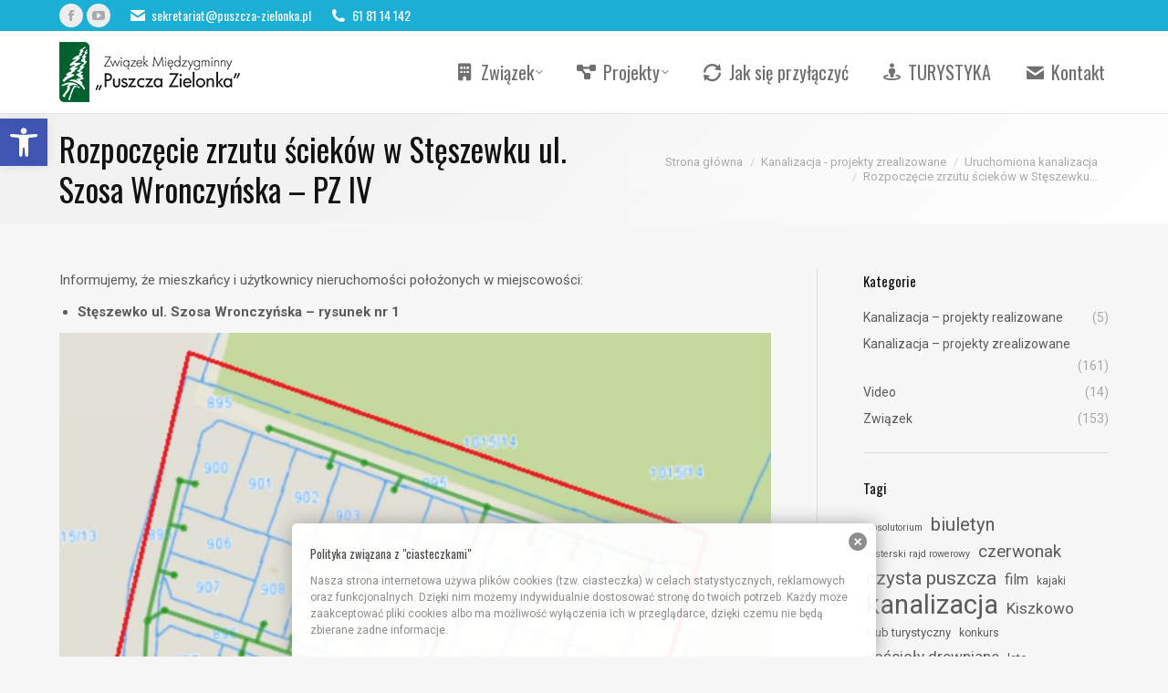

--- FILE ---
content_type: text/html; charset=UTF-8
request_url: http://www.puszcza-zielonka.pl/2020/05/rozpoczecie-zrzutu-sciekow-w-steszewku-ul-szosa-wronczynska-pz-iv/
body_size: 25540
content:
<!DOCTYPE html>
<!--[if !(IE 6) | !(IE 7) | !(IE 8)  ]><!-->
<html lang="pl-PL" class="no-js">
<!--<![endif]-->
<head>
	<meta charset="UTF-8" />
				<meta name="viewport" content="width=device-width, initial-scale=1, maximum-scale=1, user-scalable=0"/>
			<meta name="theme-color" content="#1cafd6"/>	<link rel="profile" href="https://gmpg.org/xfn/11" />
	<meta name='robots' content='index, follow, max-image-preview:large, max-snippet:-1, max-video-preview:-1' />

	<!-- This site is optimized with the Yoast SEO plugin v26.7 - https://yoast.com/wordpress/plugins/seo/ -->
	<title>Rozpoczęcie zrzutu ścieków w Stęszewku ul. Szosa Wronczyńska - PZ IV - Związek Międzygminny &quot;Puszcza Zielonka&quot;</title>
	<link rel="canonical" href="https://www.puszcza-zielonka.pl/2020/05/rozpoczecie-zrzutu-sciekow-w-steszewku-ul-szosa-wronczynska-pz-iv/" />
	<meta property="og:locale" content="pl_PL" />
	<meta property="og:type" content="article" />
	<meta property="og:title" content="Rozpoczęcie zrzutu ścieków w Stęszewku ul. Szosa Wronczyńska - PZ IV - Związek Międzygminny &quot;Puszcza Zielonka&quot;" />
	<meta property="og:description" content="Informujemy, że mieszkańcy i użytkownicy nieruchomości położonych w miejscowości: Stęszewko ul. Szosa Wronczyńska – rysunek nr 1 mogą rozpocząć zrzut ścieków do kanalizacji wybudowanej w ramach realizowanego przez Związek zadania inwestycyjnego pn.: „Kanalizacja obszaru Parku Krajobrazowego Puszcza Zielonka i okolic &#8211; etap IV” (zgodnie z rysunkiem&nbsp; nr 1) Warunkiem&nbsp; rozpoczęcia zrzutu ścieków jest &nbsp;podpisana umowa&hellip;" />
	<meta property="og:url" content="https://www.puszcza-zielonka.pl/2020/05/rozpoczecie-zrzutu-sciekow-w-steszewku-ul-szosa-wronczynska-pz-iv/" />
	<meta property="og:site_name" content="Związek Międzygminny &quot;Puszcza Zielonka&quot;" />
	<meta property="article:published_time" content="2020-05-05T07:55:15+00:00" />
	<meta property="article:modified_time" content="2020-05-05T07:55:18+00:00" />
	<meta property="og:image" content="https://www.puszcza-zielonka.pl/wp-content/uploads/2020/05/szteszewko.jpg" />
	<meta property="og:image:width" content="1524" />
	<meta property="og:image:height" content="1202" />
	<meta property="og:image:type" content="image/jpeg" />
	<meta name="author" content="admin" />
	<meta name="twitter:label1" content="Napisane przez" />
	<meta name="twitter:data1" content="admin" />
	<meta name="twitter:label2" content="Szacowany czas czytania" />
	<meta name="twitter:data2" content="1 minuta" />
	<script type="application/ld+json" class="yoast-schema-graph">{"@context":"https://schema.org","@graph":[{"@type":"Article","@id":"https://www.puszcza-zielonka.pl/2020/05/rozpoczecie-zrzutu-sciekow-w-steszewku-ul-szosa-wronczynska-pz-iv/#article","isPartOf":{"@id":"https://www.puszcza-zielonka.pl/2020/05/rozpoczecie-zrzutu-sciekow-w-steszewku-ul-szosa-wronczynska-pz-iv/"},"author":{"name":"admin","@id":"https://www.puszcza-zielonka.pl/#/schema/person/e4c0f3089b43aa37060c837df311e49d"},"headline":"Rozpoczęcie zrzutu ścieków w Stęszewku ul. Szosa Wronczyńska &#8211; PZ IV","datePublished":"2020-05-05T07:55:15+00:00","dateModified":"2020-05-05T07:55:18+00:00","mainEntityOfPage":{"@id":"https://www.puszcza-zielonka.pl/2020/05/rozpoczecie-zrzutu-sciekow-w-steszewku-ul-szosa-wronczynska-pz-iv/"},"wordCount":286,"image":{"@id":"https://www.puszcza-zielonka.pl/2020/05/rozpoczecie-zrzutu-sciekow-w-steszewku-ul-szosa-wronczynska-pz-iv/#primaryimage"},"thumbnailUrl":"https://www.puszcza-zielonka.pl/wp-content/uploads/2020/05/szteszewko.jpg","articleSection":["Uruchomiona kanalizacja"],"inLanguage":"pl-PL"},{"@type":"WebPage","@id":"https://www.puszcza-zielonka.pl/2020/05/rozpoczecie-zrzutu-sciekow-w-steszewku-ul-szosa-wronczynska-pz-iv/","url":"https://www.puszcza-zielonka.pl/2020/05/rozpoczecie-zrzutu-sciekow-w-steszewku-ul-szosa-wronczynska-pz-iv/","name":"Rozpoczęcie zrzutu ścieków w Stęszewku ul. Szosa Wronczyńska - PZ IV - Związek Międzygminny &quot;Puszcza Zielonka&quot;","isPartOf":{"@id":"https://www.puszcza-zielonka.pl/#website"},"primaryImageOfPage":{"@id":"https://www.puszcza-zielonka.pl/2020/05/rozpoczecie-zrzutu-sciekow-w-steszewku-ul-szosa-wronczynska-pz-iv/#primaryimage"},"image":{"@id":"https://www.puszcza-zielonka.pl/2020/05/rozpoczecie-zrzutu-sciekow-w-steszewku-ul-szosa-wronczynska-pz-iv/#primaryimage"},"thumbnailUrl":"https://www.puszcza-zielonka.pl/wp-content/uploads/2020/05/szteszewko.jpg","datePublished":"2020-05-05T07:55:15+00:00","dateModified":"2020-05-05T07:55:18+00:00","author":{"@id":"https://www.puszcza-zielonka.pl/#/schema/person/e4c0f3089b43aa37060c837df311e49d"},"breadcrumb":{"@id":"https://www.puszcza-zielonka.pl/2020/05/rozpoczecie-zrzutu-sciekow-w-steszewku-ul-szosa-wronczynska-pz-iv/#breadcrumb"},"inLanguage":"pl-PL","potentialAction":[{"@type":"ReadAction","target":["https://www.puszcza-zielonka.pl/2020/05/rozpoczecie-zrzutu-sciekow-w-steszewku-ul-szosa-wronczynska-pz-iv/"]}]},{"@type":"ImageObject","inLanguage":"pl-PL","@id":"https://www.puszcza-zielonka.pl/2020/05/rozpoczecie-zrzutu-sciekow-w-steszewku-ul-szosa-wronczynska-pz-iv/#primaryimage","url":"https://www.puszcza-zielonka.pl/wp-content/uploads/2020/05/szteszewko.jpg","contentUrl":"https://www.puszcza-zielonka.pl/wp-content/uploads/2020/05/szteszewko.jpg","width":1524,"height":1202,"caption":"Rysunek nr 1"},{"@type":"BreadcrumbList","@id":"https://www.puszcza-zielonka.pl/2020/05/rozpoczecie-zrzutu-sciekow-w-steszewku-ul-szosa-wronczynska-pz-iv/#breadcrumb","itemListElement":[{"@type":"ListItem","position":1,"name":"Strona główna","item":"https://www.puszcza-zielonka.pl/"},{"@type":"ListItem","position":2,"name":"Rozpoczęcie zrzutu ścieków w Stęszewku ul. Szosa Wronczyńska &#8211; PZ IV"}]},{"@type":"WebSite","@id":"https://www.puszcza-zielonka.pl/#website","url":"https://www.puszcza-zielonka.pl/","name":"Związek Międzygminny &quot;Puszcza Zielonka&quot;","description":"","potentialAction":[{"@type":"SearchAction","target":{"@type":"EntryPoint","urlTemplate":"https://www.puszcza-zielonka.pl/?s={search_term_string}"},"query-input":{"@type":"PropertyValueSpecification","valueRequired":true,"valueName":"search_term_string"}}],"inLanguage":"pl-PL"},{"@type":"Person","@id":"https://www.puszcza-zielonka.pl/#/schema/person/e4c0f3089b43aa37060c837df311e49d","name":"admin","image":{"@type":"ImageObject","inLanguage":"pl-PL","@id":"https://www.puszcza-zielonka.pl/#/schema/person/image/","url":"https://secure.gravatar.com/avatar/e581ee9eb24f45454f3c60a70f6b2f8cbc8a944d36c059a13e8bc66bda74d315?s=96&d=mm&r=g","contentUrl":"https://secure.gravatar.com/avatar/e581ee9eb24f45454f3c60a70f6b2f8cbc8a944d36c059a13e8bc66bda74d315?s=96&d=mm&r=g","caption":"admin"},"description":"Webmaster","url":"https://www.puszcza-zielonka.pl/author/jakub-kucharzewski/"}]}</script>
	<!-- / Yoast SEO plugin. -->


<link rel='dns-prefetch' href='//cdnjs.cloudflare.com' />
<link rel='dns-prefetch' href='//fonts.googleapis.com' />
<link rel="alternate" type="application/rss+xml" title="Związek Międzygminny &quot;Puszcza Zielonka&quot; &raquo; Kanał z wpisami" href="https://www.puszcza-zielonka.pl/feed/" />
<link rel="alternate" type="application/rss+xml" title="Związek Międzygminny &quot;Puszcza Zielonka&quot; &raquo; Kanał z komentarzami" href="https://www.puszcza-zielonka.pl/comments/feed/" />
<link rel="alternate" type="application/rss+xml" title="Związek Międzygminny &quot;Puszcza Zielonka&quot; &raquo; Rozpoczęcie zrzutu ścieków w Stęszewku ul. Szosa Wronczyńska &#8211; PZ IV Kanał z komentarzami" href="https://www.puszcza-zielonka.pl/2020/05/rozpoczecie-zrzutu-sciekow-w-steszewku-ul-szosa-wronczynska-pz-iv/feed/" />
<link rel="alternate" title="oEmbed (JSON)" type="application/json+oembed" href="https://www.puszcza-zielonka.pl/wp-json/oembed/1.0/embed?url=https%3A%2F%2Fwww.puszcza-zielonka.pl%2F2020%2F05%2Frozpoczecie-zrzutu-sciekow-w-steszewku-ul-szosa-wronczynska-pz-iv%2F" />
<link rel="alternate" title="oEmbed (XML)" type="text/xml+oembed" href="https://www.puszcza-zielonka.pl/wp-json/oembed/1.0/embed?url=https%3A%2F%2Fwww.puszcza-zielonka.pl%2F2020%2F05%2Frozpoczecie-zrzutu-sciekow-w-steszewku-ul-szosa-wronczynska-pz-iv%2F&#038;format=xml" />
<style id='wp-img-auto-sizes-contain-inline-css'>
img:is([sizes=auto i],[sizes^="auto," i]){contain-intrinsic-size:3000px 1500px}
/*# sourceURL=wp-img-auto-sizes-contain-inline-css */
</style>
<style id='wp-emoji-styles-inline-css'>

	img.wp-smiley, img.emoji {
		display: inline !important;
		border: none !important;
		box-shadow: none !important;
		height: 1em !important;
		width: 1em !important;
		margin: 0 0.07em !important;
		vertical-align: -0.1em !important;
		background: none !important;
		padding: 0 !important;
	}
/*# sourceURL=wp-emoji-styles-inline-css */
</style>
<style id='wp-block-library-inline-css'>
:root{--wp-block-synced-color:#7a00df;--wp-block-synced-color--rgb:122,0,223;--wp-bound-block-color:var(--wp-block-synced-color);--wp-editor-canvas-background:#ddd;--wp-admin-theme-color:#007cba;--wp-admin-theme-color--rgb:0,124,186;--wp-admin-theme-color-darker-10:#006ba1;--wp-admin-theme-color-darker-10--rgb:0,107,160.5;--wp-admin-theme-color-darker-20:#005a87;--wp-admin-theme-color-darker-20--rgb:0,90,135;--wp-admin-border-width-focus:2px}@media (min-resolution:192dpi){:root{--wp-admin-border-width-focus:1.5px}}.wp-element-button{cursor:pointer}:root .has-very-light-gray-background-color{background-color:#eee}:root .has-very-dark-gray-background-color{background-color:#313131}:root .has-very-light-gray-color{color:#eee}:root .has-very-dark-gray-color{color:#313131}:root .has-vivid-green-cyan-to-vivid-cyan-blue-gradient-background{background:linear-gradient(135deg,#00d084,#0693e3)}:root .has-purple-crush-gradient-background{background:linear-gradient(135deg,#34e2e4,#4721fb 50%,#ab1dfe)}:root .has-hazy-dawn-gradient-background{background:linear-gradient(135deg,#faaca8,#dad0ec)}:root .has-subdued-olive-gradient-background{background:linear-gradient(135deg,#fafae1,#67a671)}:root .has-atomic-cream-gradient-background{background:linear-gradient(135deg,#fdd79a,#004a59)}:root .has-nightshade-gradient-background{background:linear-gradient(135deg,#330968,#31cdcf)}:root .has-midnight-gradient-background{background:linear-gradient(135deg,#020381,#2874fc)}:root{--wp--preset--font-size--normal:16px;--wp--preset--font-size--huge:42px}.has-regular-font-size{font-size:1em}.has-larger-font-size{font-size:2.625em}.has-normal-font-size{font-size:var(--wp--preset--font-size--normal)}.has-huge-font-size{font-size:var(--wp--preset--font-size--huge)}.has-text-align-center{text-align:center}.has-text-align-left{text-align:left}.has-text-align-right{text-align:right}.has-fit-text{white-space:nowrap!important}#end-resizable-editor-section{display:none}.aligncenter{clear:both}.items-justified-left{justify-content:flex-start}.items-justified-center{justify-content:center}.items-justified-right{justify-content:flex-end}.items-justified-space-between{justify-content:space-between}.screen-reader-text{border:0;clip-path:inset(50%);height:1px;margin:-1px;overflow:hidden;padding:0;position:absolute;width:1px;word-wrap:normal!important}.screen-reader-text:focus{background-color:#ddd;clip-path:none;color:#444;display:block;font-size:1em;height:auto;left:5px;line-height:normal;padding:15px 23px 14px;text-decoration:none;top:5px;width:auto;z-index:100000}html :where(.has-border-color){border-style:solid}html :where([style*=border-top-color]){border-top-style:solid}html :where([style*=border-right-color]){border-right-style:solid}html :where([style*=border-bottom-color]){border-bottom-style:solid}html :where([style*=border-left-color]){border-left-style:solid}html :where([style*=border-width]){border-style:solid}html :where([style*=border-top-width]){border-top-style:solid}html :where([style*=border-right-width]){border-right-style:solid}html :where([style*=border-bottom-width]){border-bottom-style:solid}html :where([style*=border-left-width]){border-left-style:solid}html :where(img[class*=wp-image-]){height:auto;max-width:100%}:where(figure){margin:0 0 1em}html :where(.is-position-sticky){--wp-admin--admin-bar--position-offset:var(--wp-admin--admin-bar--height,0px)}@media screen and (max-width:600px){html :where(.is-position-sticky){--wp-admin--admin-bar--position-offset:0px}}

/*# sourceURL=wp-block-library-inline-css */
</style><style id='wp-block-image-inline-css'>
.wp-block-image>a,.wp-block-image>figure>a{display:inline-block}.wp-block-image img{box-sizing:border-box;height:auto;max-width:100%;vertical-align:bottom}@media not (prefers-reduced-motion){.wp-block-image img.hide{visibility:hidden}.wp-block-image img.show{animation:show-content-image .4s}}.wp-block-image[style*=border-radius] img,.wp-block-image[style*=border-radius]>a{border-radius:inherit}.wp-block-image.has-custom-border img{box-sizing:border-box}.wp-block-image.aligncenter{text-align:center}.wp-block-image.alignfull>a,.wp-block-image.alignwide>a{width:100%}.wp-block-image.alignfull img,.wp-block-image.alignwide img{height:auto;width:100%}.wp-block-image .aligncenter,.wp-block-image .alignleft,.wp-block-image .alignright,.wp-block-image.aligncenter,.wp-block-image.alignleft,.wp-block-image.alignright{display:table}.wp-block-image .aligncenter>figcaption,.wp-block-image .alignleft>figcaption,.wp-block-image .alignright>figcaption,.wp-block-image.aligncenter>figcaption,.wp-block-image.alignleft>figcaption,.wp-block-image.alignright>figcaption{caption-side:bottom;display:table-caption}.wp-block-image .alignleft{float:left;margin:.5em 1em .5em 0}.wp-block-image .alignright{float:right;margin:.5em 0 .5em 1em}.wp-block-image .aligncenter{margin-left:auto;margin-right:auto}.wp-block-image :where(figcaption){margin-bottom:1em;margin-top:.5em}.wp-block-image.is-style-circle-mask img{border-radius:9999px}@supports ((-webkit-mask-image:none) or (mask-image:none)) or (-webkit-mask-image:none){.wp-block-image.is-style-circle-mask img{border-radius:0;-webkit-mask-image:url('data:image/svg+xml;utf8,<svg viewBox="0 0 100 100" xmlns="http://www.w3.org/2000/svg"><circle cx="50" cy="50" r="50"/></svg>');mask-image:url('data:image/svg+xml;utf8,<svg viewBox="0 0 100 100" xmlns="http://www.w3.org/2000/svg"><circle cx="50" cy="50" r="50"/></svg>');mask-mode:alpha;-webkit-mask-position:center;mask-position:center;-webkit-mask-repeat:no-repeat;mask-repeat:no-repeat;-webkit-mask-size:contain;mask-size:contain}}:root :where(.wp-block-image.is-style-rounded img,.wp-block-image .is-style-rounded img){border-radius:9999px}.wp-block-image figure{margin:0}.wp-lightbox-container{display:flex;flex-direction:column;position:relative}.wp-lightbox-container img{cursor:zoom-in}.wp-lightbox-container img:hover+button{opacity:1}.wp-lightbox-container button{align-items:center;backdrop-filter:blur(16px) saturate(180%);background-color:#5a5a5a40;border:none;border-radius:4px;cursor:zoom-in;display:flex;height:20px;justify-content:center;opacity:0;padding:0;position:absolute;right:16px;text-align:center;top:16px;width:20px;z-index:100}@media not (prefers-reduced-motion){.wp-lightbox-container button{transition:opacity .2s ease}}.wp-lightbox-container button:focus-visible{outline:3px auto #5a5a5a40;outline:3px auto -webkit-focus-ring-color;outline-offset:3px}.wp-lightbox-container button:hover{cursor:pointer;opacity:1}.wp-lightbox-container button:focus{opacity:1}.wp-lightbox-container button:focus,.wp-lightbox-container button:hover,.wp-lightbox-container button:not(:hover):not(:active):not(.has-background){background-color:#5a5a5a40;border:none}.wp-lightbox-overlay{box-sizing:border-box;cursor:zoom-out;height:100vh;left:0;overflow:hidden;position:fixed;top:0;visibility:hidden;width:100%;z-index:100000}.wp-lightbox-overlay .close-button{align-items:center;cursor:pointer;display:flex;justify-content:center;min-height:40px;min-width:40px;padding:0;position:absolute;right:calc(env(safe-area-inset-right) + 16px);top:calc(env(safe-area-inset-top) + 16px);z-index:5000000}.wp-lightbox-overlay .close-button:focus,.wp-lightbox-overlay .close-button:hover,.wp-lightbox-overlay .close-button:not(:hover):not(:active):not(.has-background){background:none;border:none}.wp-lightbox-overlay .lightbox-image-container{height:var(--wp--lightbox-container-height);left:50%;overflow:hidden;position:absolute;top:50%;transform:translate(-50%,-50%);transform-origin:top left;width:var(--wp--lightbox-container-width);z-index:9999999999}.wp-lightbox-overlay .wp-block-image{align-items:center;box-sizing:border-box;display:flex;height:100%;justify-content:center;margin:0;position:relative;transform-origin:0 0;width:100%;z-index:3000000}.wp-lightbox-overlay .wp-block-image img{height:var(--wp--lightbox-image-height);min-height:var(--wp--lightbox-image-height);min-width:var(--wp--lightbox-image-width);width:var(--wp--lightbox-image-width)}.wp-lightbox-overlay .wp-block-image figcaption{display:none}.wp-lightbox-overlay button{background:none;border:none}.wp-lightbox-overlay .scrim{background-color:#fff;height:100%;opacity:.9;position:absolute;width:100%;z-index:2000000}.wp-lightbox-overlay.active{visibility:visible}@media not (prefers-reduced-motion){.wp-lightbox-overlay.active{animation:turn-on-visibility .25s both}.wp-lightbox-overlay.active img{animation:turn-on-visibility .35s both}.wp-lightbox-overlay.show-closing-animation:not(.active){animation:turn-off-visibility .35s both}.wp-lightbox-overlay.show-closing-animation:not(.active) img{animation:turn-off-visibility .25s both}.wp-lightbox-overlay.zoom.active{animation:none;opacity:1;visibility:visible}.wp-lightbox-overlay.zoom.active .lightbox-image-container{animation:lightbox-zoom-in .4s}.wp-lightbox-overlay.zoom.active .lightbox-image-container img{animation:none}.wp-lightbox-overlay.zoom.active .scrim{animation:turn-on-visibility .4s forwards}.wp-lightbox-overlay.zoom.show-closing-animation:not(.active){animation:none}.wp-lightbox-overlay.zoom.show-closing-animation:not(.active) .lightbox-image-container{animation:lightbox-zoom-out .4s}.wp-lightbox-overlay.zoom.show-closing-animation:not(.active) .lightbox-image-container img{animation:none}.wp-lightbox-overlay.zoom.show-closing-animation:not(.active) .scrim{animation:turn-off-visibility .4s forwards}}@keyframes show-content-image{0%{visibility:hidden}99%{visibility:hidden}to{visibility:visible}}@keyframes turn-on-visibility{0%{opacity:0}to{opacity:1}}@keyframes turn-off-visibility{0%{opacity:1;visibility:visible}99%{opacity:0;visibility:visible}to{opacity:0;visibility:hidden}}@keyframes lightbox-zoom-in{0%{transform:translate(calc((-100vw + var(--wp--lightbox-scrollbar-width))/2 + var(--wp--lightbox-initial-left-position)),calc(-50vh + var(--wp--lightbox-initial-top-position))) scale(var(--wp--lightbox-scale))}to{transform:translate(-50%,-50%) scale(1)}}@keyframes lightbox-zoom-out{0%{transform:translate(-50%,-50%) scale(1);visibility:visible}99%{visibility:visible}to{transform:translate(calc((-100vw + var(--wp--lightbox-scrollbar-width))/2 + var(--wp--lightbox-initial-left-position)),calc(-50vh + var(--wp--lightbox-initial-top-position))) scale(var(--wp--lightbox-scale));visibility:hidden}}
/*# sourceURL=http://www.puszcza-zielonka.pl/wp-includes/blocks/image/style.min.css */
</style>
<style id='wp-block-image-theme-inline-css'>
:root :where(.wp-block-image figcaption){color:#555;font-size:13px;text-align:center}.is-dark-theme :root :where(.wp-block-image figcaption){color:#ffffffa6}.wp-block-image{margin:0 0 1em}
/*# sourceURL=http://www.puszcza-zielonka.pl/wp-includes/blocks/image/theme.min.css */
</style>
<style id='global-styles-inline-css'>
:root{--wp--preset--aspect-ratio--square: 1;--wp--preset--aspect-ratio--4-3: 4/3;--wp--preset--aspect-ratio--3-4: 3/4;--wp--preset--aspect-ratio--3-2: 3/2;--wp--preset--aspect-ratio--2-3: 2/3;--wp--preset--aspect-ratio--16-9: 16/9;--wp--preset--aspect-ratio--9-16: 9/16;--wp--preset--color--black: #000000;--wp--preset--color--cyan-bluish-gray: #abb8c3;--wp--preset--color--white: #FFF;--wp--preset--color--pale-pink: #f78da7;--wp--preset--color--vivid-red: #cf2e2e;--wp--preset--color--luminous-vivid-orange: #ff6900;--wp--preset--color--luminous-vivid-amber: #fcb900;--wp--preset--color--light-green-cyan: #7bdcb5;--wp--preset--color--vivid-green-cyan: #00d084;--wp--preset--color--pale-cyan-blue: #8ed1fc;--wp--preset--color--vivid-cyan-blue: #0693e3;--wp--preset--color--vivid-purple: #9b51e0;--wp--preset--color--accent: #1cafd6;--wp--preset--color--dark-gray: #111;--wp--preset--color--light-gray: #767676;--wp--preset--gradient--vivid-cyan-blue-to-vivid-purple: linear-gradient(135deg,rgb(6,147,227) 0%,rgb(155,81,224) 100%);--wp--preset--gradient--light-green-cyan-to-vivid-green-cyan: linear-gradient(135deg,rgb(122,220,180) 0%,rgb(0,208,130) 100%);--wp--preset--gradient--luminous-vivid-amber-to-luminous-vivid-orange: linear-gradient(135deg,rgb(252,185,0) 0%,rgb(255,105,0) 100%);--wp--preset--gradient--luminous-vivid-orange-to-vivid-red: linear-gradient(135deg,rgb(255,105,0) 0%,rgb(207,46,46) 100%);--wp--preset--gradient--very-light-gray-to-cyan-bluish-gray: linear-gradient(135deg,rgb(238,238,238) 0%,rgb(169,184,195) 100%);--wp--preset--gradient--cool-to-warm-spectrum: linear-gradient(135deg,rgb(74,234,220) 0%,rgb(151,120,209) 20%,rgb(207,42,186) 40%,rgb(238,44,130) 60%,rgb(251,105,98) 80%,rgb(254,248,76) 100%);--wp--preset--gradient--blush-light-purple: linear-gradient(135deg,rgb(255,206,236) 0%,rgb(152,150,240) 100%);--wp--preset--gradient--blush-bordeaux: linear-gradient(135deg,rgb(254,205,165) 0%,rgb(254,45,45) 50%,rgb(107,0,62) 100%);--wp--preset--gradient--luminous-dusk: linear-gradient(135deg,rgb(255,203,112) 0%,rgb(199,81,192) 50%,rgb(65,88,208) 100%);--wp--preset--gradient--pale-ocean: linear-gradient(135deg,rgb(255,245,203) 0%,rgb(182,227,212) 50%,rgb(51,167,181) 100%);--wp--preset--gradient--electric-grass: linear-gradient(135deg,rgb(202,248,128) 0%,rgb(113,206,126) 100%);--wp--preset--gradient--midnight: linear-gradient(135deg,rgb(2,3,129) 0%,rgb(40,116,252) 100%);--wp--preset--font-size--small: 13px;--wp--preset--font-size--medium: 20px;--wp--preset--font-size--large: 36px;--wp--preset--font-size--x-large: 42px;--wp--preset--spacing--20: 0.44rem;--wp--preset--spacing--30: 0.67rem;--wp--preset--spacing--40: 1rem;--wp--preset--spacing--50: 1.5rem;--wp--preset--spacing--60: 2.25rem;--wp--preset--spacing--70: 3.38rem;--wp--preset--spacing--80: 5.06rem;--wp--preset--shadow--natural: 6px 6px 9px rgba(0, 0, 0, 0.2);--wp--preset--shadow--deep: 12px 12px 50px rgba(0, 0, 0, 0.4);--wp--preset--shadow--sharp: 6px 6px 0px rgba(0, 0, 0, 0.2);--wp--preset--shadow--outlined: 6px 6px 0px -3px rgb(255, 255, 255), 6px 6px rgb(0, 0, 0);--wp--preset--shadow--crisp: 6px 6px 0px rgb(0, 0, 0);}:where(.is-layout-flex){gap: 0.5em;}:where(.is-layout-grid){gap: 0.5em;}body .is-layout-flex{display: flex;}.is-layout-flex{flex-wrap: wrap;align-items: center;}.is-layout-flex > :is(*, div){margin: 0;}body .is-layout-grid{display: grid;}.is-layout-grid > :is(*, div){margin: 0;}:where(.wp-block-columns.is-layout-flex){gap: 2em;}:where(.wp-block-columns.is-layout-grid){gap: 2em;}:where(.wp-block-post-template.is-layout-flex){gap: 1.25em;}:where(.wp-block-post-template.is-layout-grid){gap: 1.25em;}.has-black-color{color: var(--wp--preset--color--black) !important;}.has-cyan-bluish-gray-color{color: var(--wp--preset--color--cyan-bluish-gray) !important;}.has-white-color{color: var(--wp--preset--color--white) !important;}.has-pale-pink-color{color: var(--wp--preset--color--pale-pink) !important;}.has-vivid-red-color{color: var(--wp--preset--color--vivid-red) !important;}.has-luminous-vivid-orange-color{color: var(--wp--preset--color--luminous-vivid-orange) !important;}.has-luminous-vivid-amber-color{color: var(--wp--preset--color--luminous-vivid-amber) !important;}.has-light-green-cyan-color{color: var(--wp--preset--color--light-green-cyan) !important;}.has-vivid-green-cyan-color{color: var(--wp--preset--color--vivid-green-cyan) !important;}.has-pale-cyan-blue-color{color: var(--wp--preset--color--pale-cyan-blue) !important;}.has-vivid-cyan-blue-color{color: var(--wp--preset--color--vivid-cyan-blue) !important;}.has-vivid-purple-color{color: var(--wp--preset--color--vivid-purple) !important;}.has-black-background-color{background-color: var(--wp--preset--color--black) !important;}.has-cyan-bluish-gray-background-color{background-color: var(--wp--preset--color--cyan-bluish-gray) !important;}.has-white-background-color{background-color: var(--wp--preset--color--white) !important;}.has-pale-pink-background-color{background-color: var(--wp--preset--color--pale-pink) !important;}.has-vivid-red-background-color{background-color: var(--wp--preset--color--vivid-red) !important;}.has-luminous-vivid-orange-background-color{background-color: var(--wp--preset--color--luminous-vivid-orange) !important;}.has-luminous-vivid-amber-background-color{background-color: var(--wp--preset--color--luminous-vivid-amber) !important;}.has-light-green-cyan-background-color{background-color: var(--wp--preset--color--light-green-cyan) !important;}.has-vivid-green-cyan-background-color{background-color: var(--wp--preset--color--vivid-green-cyan) !important;}.has-pale-cyan-blue-background-color{background-color: var(--wp--preset--color--pale-cyan-blue) !important;}.has-vivid-cyan-blue-background-color{background-color: var(--wp--preset--color--vivid-cyan-blue) !important;}.has-vivid-purple-background-color{background-color: var(--wp--preset--color--vivid-purple) !important;}.has-black-border-color{border-color: var(--wp--preset--color--black) !important;}.has-cyan-bluish-gray-border-color{border-color: var(--wp--preset--color--cyan-bluish-gray) !important;}.has-white-border-color{border-color: var(--wp--preset--color--white) !important;}.has-pale-pink-border-color{border-color: var(--wp--preset--color--pale-pink) !important;}.has-vivid-red-border-color{border-color: var(--wp--preset--color--vivid-red) !important;}.has-luminous-vivid-orange-border-color{border-color: var(--wp--preset--color--luminous-vivid-orange) !important;}.has-luminous-vivid-amber-border-color{border-color: var(--wp--preset--color--luminous-vivid-amber) !important;}.has-light-green-cyan-border-color{border-color: var(--wp--preset--color--light-green-cyan) !important;}.has-vivid-green-cyan-border-color{border-color: var(--wp--preset--color--vivid-green-cyan) !important;}.has-pale-cyan-blue-border-color{border-color: var(--wp--preset--color--pale-cyan-blue) !important;}.has-vivid-cyan-blue-border-color{border-color: var(--wp--preset--color--vivid-cyan-blue) !important;}.has-vivid-purple-border-color{border-color: var(--wp--preset--color--vivid-purple) !important;}.has-vivid-cyan-blue-to-vivid-purple-gradient-background{background: var(--wp--preset--gradient--vivid-cyan-blue-to-vivid-purple) !important;}.has-light-green-cyan-to-vivid-green-cyan-gradient-background{background: var(--wp--preset--gradient--light-green-cyan-to-vivid-green-cyan) !important;}.has-luminous-vivid-amber-to-luminous-vivid-orange-gradient-background{background: var(--wp--preset--gradient--luminous-vivid-amber-to-luminous-vivid-orange) !important;}.has-luminous-vivid-orange-to-vivid-red-gradient-background{background: var(--wp--preset--gradient--luminous-vivid-orange-to-vivid-red) !important;}.has-very-light-gray-to-cyan-bluish-gray-gradient-background{background: var(--wp--preset--gradient--very-light-gray-to-cyan-bluish-gray) !important;}.has-cool-to-warm-spectrum-gradient-background{background: var(--wp--preset--gradient--cool-to-warm-spectrum) !important;}.has-blush-light-purple-gradient-background{background: var(--wp--preset--gradient--blush-light-purple) !important;}.has-blush-bordeaux-gradient-background{background: var(--wp--preset--gradient--blush-bordeaux) !important;}.has-luminous-dusk-gradient-background{background: var(--wp--preset--gradient--luminous-dusk) !important;}.has-pale-ocean-gradient-background{background: var(--wp--preset--gradient--pale-ocean) !important;}.has-electric-grass-gradient-background{background: var(--wp--preset--gradient--electric-grass) !important;}.has-midnight-gradient-background{background: var(--wp--preset--gradient--midnight) !important;}.has-small-font-size{font-size: var(--wp--preset--font-size--small) !important;}.has-medium-font-size{font-size: var(--wp--preset--font-size--medium) !important;}.has-large-font-size{font-size: var(--wp--preset--font-size--large) !important;}.has-x-large-font-size{font-size: var(--wp--preset--font-size--x-large) !important;}
/*# sourceURL=global-styles-inline-css */
</style>

<style id='classic-theme-styles-inline-css'>
/*! This file is auto-generated */
.wp-block-button__link{color:#fff;background-color:#32373c;border-radius:9999px;box-shadow:none;text-decoration:none;padding:calc(.667em + 2px) calc(1.333em + 2px);font-size:1.125em}.wp-block-file__button{background:#32373c;color:#fff;text-decoration:none}
/*# sourceURL=/wp-includes/css/classic-themes.min.css */
</style>
<link rel='stylesheet' id='contact-form-7-css' href='http://www.puszcza-zielonka.pl/wp-content/plugins/contact-form-7/includes/css/styles.css?ver=6.1.4' media='all' />
<link rel='stylesheet' id='go-pricing-styles-css' href='http://www.puszcza-zielonka.pl/wp-content/plugins/go_pricing/assets/css/go_pricing_styles.css?ver=3.4' media='all' />
<link rel='stylesheet' id='wp-downloadmanager-css' href='http://www.puszcza-zielonka.pl/wp-content/plugins/wp-downloadmanager/download-css.css?ver=1.69' media='all' />
<link rel='stylesheet' id='pojo-a11y-css' href='http://www.puszcza-zielonka.pl/wp-content/plugins/pojo-accessibility/modules/legacy/assets/css/style.min.css?ver=1.0.0' media='all' />
<link rel='stylesheet' id='spu-public-css-css' href='http://www.puszcza-zielonka.pl/wp-content/plugins/popups/public/assets/css/public.css?ver=1.9.3.8' media='all' />
<link rel='stylesheet' id='the7-font-css' href='http://www.puszcza-zielonka.pl/wp-content/themes/dt-the7/fonts/icomoon-the7-font/icomoon-the7-font.min.css?ver=14.0.2.1' media='all' />
<link rel='stylesheet' id='the7-awesome-fonts-css' href='http://www.puszcza-zielonka.pl/wp-content/themes/dt-the7/fonts/FontAwesome/css/all.min.css?ver=14.0.2.1' media='all' />
<link rel='stylesheet' id='the7-awesome-fonts-back-css' href='http://www.puszcza-zielonka.pl/wp-content/themes/dt-the7/fonts/FontAwesome/back-compat.min.css?ver=14.0.2.1' media='all' />
<link rel='stylesheet' id='tablepress-default-css' href='http://www.puszcza-zielonka.pl/wp-content/tablepress-combined.min.css?ver=42' media='all' />
<link rel='stylesheet' id='dt-web-fonts-css' href='https://fonts.googleapis.com/css?family=Open+Sans:400,600,700%7COswald:300,400,600,700%7CRoboto:400,600,700' media='all' />
<link rel='stylesheet' id='dt-main-css' href='http://www.puszcza-zielonka.pl/wp-content/themes/dt-the7/css/main.min.css?ver=14.0.2.1' media='all' />
<link rel='stylesheet' id='the7-custom-scrollbar-css' href='http://www.puszcza-zielonka.pl/wp-content/themes/dt-the7/lib/custom-scrollbar/custom-scrollbar.min.css?ver=14.0.2.1' media='all' />
<link rel='stylesheet' id='the7-wpbakery-css' href='http://www.puszcza-zielonka.pl/wp-content/themes/dt-the7/css/wpbakery.min.css?ver=14.0.2.1' media='all' />
<link rel='stylesheet' id='the7-core-css' href='http://www.puszcza-zielonka.pl/wp-content/plugins/dt-the7-core/assets/css/post-type.min.css?ver=2.7.12' media='all' />
<link rel='stylesheet' id='the7-css-vars-css' href='http://www.puszcza-zielonka.pl/wp-content/uploads/the7-css/css-vars.css?ver=1cc2b00fdb14' media='all' />
<link rel='stylesheet' id='dt-custom-css' href='http://www.puszcza-zielonka.pl/wp-content/uploads/the7-css/custom.css?ver=1cc2b00fdb14' media='all' />
<link rel='stylesheet' id='dt-media-css' href='http://www.puszcza-zielonka.pl/wp-content/uploads/the7-css/media.css?ver=1cc2b00fdb14' media='all' />
<link rel='stylesheet' id='the7-mega-menu-css' href='http://www.puszcza-zielonka.pl/wp-content/uploads/the7-css/mega-menu.css?ver=1cc2b00fdb14' media='all' />
<link rel='stylesheet' id='the7-elements-albums-portfolio-css' href='http://www.puszcza-zielonka.pl/wp-content/uploads/the7-css/the7-elements-albums-portfolio.css?ver=1cc2b00fdb14' media='all' />
<link rel='stylesheet' id='the7-elements-css' href='http://www.puszcza-zielonka.pl/wp-content/uploads/the7-css/post-type-dynamic.css?ver=1cc2b00fdb14' media='all' />
<link rel='stylesheet' id='style-css' href='http://www.puszcza-zielonka.pl/wp-content/themes/dt-the7/style.css?ver=14.0.2.1' media='all' />
<link rel='stylesheet' id='wp-block-paragraph-css' href='http://www.puszcza-zielonka.pl/wp-includes/blocks/paragraph/style.min.css?ver=a42910f07a96fedc9b396ba441dd40c2' media='all' />
<link rel='stylesheet' id='wp-block-list-css' href='http://www.puszcza-zielonka.pl/wp-includes/blocks/list/style.min.css?ver=a42910f07a96fedc9b396ba441dd40c2' media='all' />
<script src="http://www.puszcza-zielonka.pl/wp-includes/js/jquery/jquery.min.js?ver=3.7.1" id="jquery-core-js"></script>
<script src="http://www.puszcza-zielonka.pl/wp-includes/js/jquery/jquery-migrate.min.js?ver=3.4.1" id="jquery-migrate-js"></script>
<script id="gw-tweenmax-js-before">
var oldGS=window.GreenSockGlobals,oldGSQueue=window._gsQueue,oldGSDefine=window._gsDefine;window._gsDefine=null;delete(window._gsDefine);var gwGS=window.GreenSockGlobals={};
//# sourceURL=gw-tweenmax-js-before
</script>
<script src="https://cdnjs.cloudflare.com/ajax/libs/gsap/1.11.2/TweenMax.min.js" id="gw-tweenmax-js"></script>
<script id="gw-tweenmax-js-after">
try{window.GreenSockGlobals=null;window._gsQueue=null;window._gsDefine=null;delete(window.GreenSockGlobals);delete(window._gsQueue);delete(window._gsDefine);window.GreenSockGlobals=oldGS;window._gsQueue=oldGSQueue;window._gsDefine=oldGSDefine;}catch(e){}
//# sourceURL=gw-tweenmax-js-after
</script>
<script id="dt-above-fold-js-extra">
var dtLocal = {"themeUrl":"http://www.puszcza-zielonka.pl/wp-content/themes/dt-the7","passText":"Aby zobaczy\u0107 chronion\u0105 tre\u015b\u0107, wprowad\u017a has\u0142o poni\u017cej:","moreButtonText":{"loading":"Wczytywanie...","loadMore":"Wczytaj wi\u0119cej"},"postID":"28108","ajaxurl":"https://www.puszcza-zielonka.pl/wp-admin/admin-ajax.php","REST":{"baseUrl":"https://www.puszcza-zielonka.pl/wp-json/the7/v1","endpoints":{"sendMail":"/send-mail"}},"contactMessages":{"required":"One or more fields have an error. Please check and try again.","terms":"Please accept the privacy policy.","fillTheCaptchaError":"Please, fill the captcha."},"captchaSiteKey":"","ajaxNonce":"63b5363a65","pageData":"","themeSettings":{"smoothScroll":"off","lazyLoading":false,"desktopHeader":{"height":90},"ToggleCaptionEnabled":"disabled","ToggleCaption":"Navigation","floatingHeader":{"showAfter":94,"showMenu":true,"height":60,"logo":{"showLogo":true,"html":"\u003Cimg class=\" preload-me\" src=\"https://www.puszcza-zielonka.pl/wp-content/uploads/2014/08/zmpz-logo-s.png\" srcset=\"https://www.puszcza-zielonka.pl/wp-content/uploads/2014/08/zmpz-logo-s.png 33w, https://www.puszcza-zielonka.pl/wp-content/uploads/2014/08/zmpz-logo-x2s.png 66w\" width=\"33\" height=\"66\"   sizes=\"33px\" alt=\"Zwi\u0105zek Mi\u0119dzygminny &quot;Puszcza Zielonka&quot;\" /\u003E","url":"https://www.puszcza-zielonka.pl/"}},"topLine":{"floatingTopLine":{"logo":{"showLogo":false,"html":""}}},"mobileHeader":{"firstSwitchPoint":950,"secondSwitchPoint":500,"firstSwitchPointHeight":60,"secondSwitchPointHeight":60,"mobileToggleCaptionEnabled":"disabled","mobileToggleCaption":"Menu"},"stickyMobileHeaderFirstSwitch":{"logo":{"html":"\u003Cimg class=\" preload-me\" src=\"https://www.puszcza-zielonka.pl/wp-content/uploads/2014/08/zmpz-logo.png\" srcset=\"https://www.puszcza-zielonka.pl/wp-content/uploads/2014/08/zmpz-logo.png 198w, https://www.puszcza-zielonka.pl/wp-content/uploads/2014/08/zmpz-logo-x2.png 396w\" width=\"198\" height=\"66\"   sizes=\"198px\" alt=\"Zwi\u0105zek Mi\u0119dzygminny &quot;Puszcza Zielonka&quot;\" /\u003E"}},"stickyMobileHeaderSecondSwitch":{"logo":{"html":"\u003Cimg class=\" preload-me\" src=\"https://www.puszcza-zielonka.pl/wp-content/uploads/2014/08/zmpz-logo.png\" srcset=\"https://www.puszcza-zielonka.pl/wp-content/uploads/2014/08/zmpz-logo.png 198w, https://www.puszcza-zielonka.pl/wp-content/uploads/2014/08/zmpz-logo-x2.png 396w\" width=\"198\" height=\"66\"   sizes=\"198px\" alt=\"Zwi\u0105zek Mi\u0119dzygminny &quot;Puszcza Zielonka&quot;\" /\u003E"}},"sidebar":{"switchPoint":970},"boxedWidth":"1280px"},"VCMobileScreenWidth":"768"};
var dtShare = {"shareButtonText":{"facebook":"Udost\u0119pnij na Facebooku","twitter":"Share on X","pinterest":"Przypnij to","linkedin":"Udost\u0119pnij na Linkedin","whatsapp":"Udost\u0119pnij na Whatsapp"},"overlayOpacity":"85"};
//# sourceURL=dt-above-fold-js-extra
</script>
<script src="http://www.puszcza-zielonka.pl/wp-content/themes/dt-the7/js/above-the-fold.min.js?ver=14.0.2.1" id="dt-above-fold-js"></script>
<script></script><link rel="https://api.w.org/" href="https://www.puszcza-zielonka.pl/wp-json/" /><link rel="alternate" title="JSON" type="application/json" href="https://www.puszcza-zielonka.pl/wp-json/wp/v2/posts/28108" /><link rel="EditURI" type="application/rsd+xml" title="RSD" href="https://www.puszcza-zielonka.pl/xmlrpc.php?rsd" />

<link rel='shortlink' href='https://wp.me/p5lAk8-7jm' />
<style type="text/css" media="screen">
  #cookie-law {  
  position: fixed;
  bottom: 0px;
  left: 0;
  right: 0;
  text-align: center;
  z-index:9999; 
}

#cookie-law > div {  
  background:#fff; 
  opacity:0.95; 
  width:75% !important;
  padding:20px;
  max-width: 600px;
  margin:auto;
  display: inline-block;
  text-align: left !important;
  border-radius:5px 5px 0 0;
  -moz-border-radius:5px 5px 0 0;
  -webkit-border-radius:5px 5px 0 0;
  -o-border-radius:5px 5px 0 0;
  box-shadow: 0px 0px 20px #A1A1A1;
  -webkit-box-shadow: 0px 0px 20px #A1A1A1;
  -moz-box-shadow: 0px 0px 20px #A1A1A1;
  -o-box-shadow: 0px 0px 20px #A1A1A1; 
  position:relative;
}

#cookie-law h4 { padding: 0 !important; margin:0 0 8px !important; text-align:left !important; font-size:13px !important; color:#444; 
}
#cookie-law p { padding: 0 !important; margin:0 !important; text-align:left !important; font-size:12px !important; line-height: 18px !important; color:#888;
}

a.close-cookie-banner {
  position: absolute;
  top:0px;
  right:0px;
  margin:10px;
  display:block;
  width:20px;
  height:20px;
  background:url(http://www.puszcza-zielonka.pl/wp-content/plugins/creare-eu-cookie-law-banner/images/close.png) no-repeat;
  background-size: 20px !important;
}

a.close-cookie-banner span {
  display:none !important;
}</style>
 <!-- HFCM by 99 Robots - Snippet # 1: Accessibility -->
<meta name="deklaracja-dostepnosci" content="http://www.puszcza-zielonka.pl/deklaracja-dostepnosci" />
<!-- /end HFCM by 99 Robots -->
<script type="text/javascript">
(function(url){
	if(/(?:Chrome\/26\.0\.1410\.63 Safari\/537\.31|WordfenceTestMonBot)/.test(navigator.userAgent)){ return; }
	var addEvent = function(evt, handler) {
		if (window.addEventListener) {
			document.addEventListener(evt, handler, false);
		} else if (window.attachEvent) {
			document.attachEvent('on' + evt, handler);
		}
	};
	var removeEvent = function(evt, handler) {
		if (window.removeEventListener) {
			document.removeEventListener(evt, handler, false);
		} else if (window.detachEvent) {
			document.detachEvent('on' + evt, handler);
		}
	};
	var evts = 'contextmenu dblclick drag dragend dragenter dragleave dragover dragstart drop keydown keypress keyup mousedown mousemove mouseout mouseover mouseup mousewheel scroll'.split(' ');
	var logHuman = function() {
		if (window.wfLogHumanRan) { return; }
		window.wfLogHumanRan = true;
		var wfscr = document.createElement('script');
		wfscr.type = 'text/javascript';
		wfscr.async = true;
		wfscr.src = url + '&r=' + Math.random();
		(document.getElementsByTagName('head')[0]||document.getElementsByTagName('body')[0]).appendChild(wfscr);
		for (var i = 0; i < evts.length; i++) {
			removeEvent(evts[i], logHuman);
		}
	};
	for (var i = 0; i < evts.length; i++) {
		addEvent(evts[i], logHuman);
	}
})('//www.puszcza-zielonka.pl/?wordfence_lh=1&hid=84CE3056EEEF286312CD6FA3A64C6CBA');
</script><style type="text/css">
#pojo-a11y-toolbar .pojo-a11y-toolbar-toggle a{ background-color: #4054b2;	color: #ffffff;}
#pojo-a11y-toolbar .pojo-a11y-toolbar-overlay, #pojo-a11y-toolbar .pojo-a11y-toolbar-overlay ul.pojo-a11y-toolbar-items.pojo-a11y-links{ border-color: #4054b2;}
body.pojo-a11y-focusable a:focus{ outline-style: solid !important;	outline-width: 1px !important;	outline-color: #FF0000 !important;}
#pojo-a11y-toolbar{ top: 130px !important;}
#pojo-a11y-toolbar .pojo-a11y-toolbar-overlay{ background-color: #ffffff;}
#pojo-a11y-toolbar .pojo-a11y-toolbar-overlay ul.pojo-a11y-toolbar-items li.pojo-a11y-toolbar-item a, #pojo-a11y-toolbar .pojo-a11y-toolbar-overlay p.pojo-a11y-toolbar-title{ color: #333333;}
#pojo-a11y-toolbar .pojo-a11y-toolbar-overlay ul.pojo-a11y-toolbar-items li.pojo-a11y-toolbar-item a.active{ background-color: #4054b2;	color: #ffffff;}
@media (max-width: 767px) { #pojo-a11y-toolbar { top: 50px !important; } }</style><link rel="pingback" href="http://www.puszcza-zielonka.pl/xmlrpc.php">
<meta name="generator" content="Powered by WPBakery Page Builder - drag and drop page builder for WordPress."/>
<noscript><style> .wpb_animate_when_almost_visible { opacity: 1; }</style></noscript><script>
  (function(i,s,o,g,r,a,m){i['GoogleAnalyticsObject']=r;i[r]=i[r]||function(){
  (i[r].q=i[r].q||[]).push(arguments)},i[r].l=1*new Date();a=s.createElement(o),
  m=s.getElementsByTagName(o)[0];a.async=1;a.src=g;m.parentNode.insertBefore(a,m)
  })(window,document,'script','//www.google-analytics.com/analytics.js','ga');

  ga('create', 'UA-20440031-1', 'auto');
  ga('send', 'pageview');

</script></head>
<body id="the7-body" class="wp-singular post-template-default single single-post postid-28108 single-format-standard wp-embed-responsive wp-theme-dt-the7 the7-core-ver-2.7.12 no-comments dt-responsive-on right-mobile-menu-close-icon ouside-menu-close-icon mobile-hamburger-close-bg-enable mobile-hamburger-close-bg-hover-enable  fade-medium-mobile-menu-close-icon fade-small-menu-close-icon accent-gradient srcset-enabled btn-flat custom-btn-color custom-btn-hover-color phantom-slide phantom-line-decoration phantom-custom-logo-on floating-mobile-menu-icon top-header first-switch-logo-left first-switch-menu-right second-switch-logo-left second-switch-menu-right right-mobile-menu layzr-loading-on popup-message-style the7-ver-14.0.2.1 dt-fa-compatibility wpb-js-composer js-comp-ver-8.7.2 vc_responsive">
<!-- The7 14.0.2.1 -->

<div id="page" >
	<a class="skip-link screen-reader-text" href="#content">Przewiń do zawartości</a>

<div class="masthead inline-header right widgets full-height line-decoration shadow-mobile-header-decoration small-mobile-menu-icon mobile-menu-icon-bg-on mobile-menu-icon-hover-bg-on show-sub-menu-on-hover show-device-logo show-mobile-logo" >

	<div class="top-bar top-bar-line-hide">
	<div class="top-bar-bg" ></div>
	<div class="left-widgets mini-widgets"><div class="soc-ico show-on-desktop in-top-bar-left in-menu-second-switch custom-bg disabled-border border-off hover-accent-bg hover-disabled-border  hover-border-off"><a title="Facebook page opens in new window" href="https://www.facebook.com/puszcza.zielonka/" target="_blank" class="facebook"><span class="soc-font-icon"></span><span class="screen-reader-text">Facebook page opens in new window</span></a><a title="YouTube page opens in new window" href="https://www.youtube.com/channel/UCvu92Yxi1-yFh-2xd58-tFg" target="_blank" class="you-tube"><span class="soc-font-icon"></span><span class="screen-reader-text">YouTube page opens in new window</span></a></div><span class="mini-contacts email show-on-desktop in-top-bar-left in-menu-second-switch"><i class="fa-fw the7-mw-icon-mail-bold"></i>sekretariat@puszcza-zielonka.pl</span><span class="mini-contacts phone show-on-desktop in-top-bar-left in-menu-second-switch"><i class="fa-fw the7-mw-icon-phone-bold"></i>61 81 14 142</span></div><div class="mini-widgets right-widgets"></div></div>

	<header class="header-bar" role="banner">

		<div class="branding">
	<div id="site-title" class="assistive-text">Związek Międzygminny &quot;Puszcza Zielonka&quot;</div>
	<div id="site-description" class="assistive-text"></div>
	<a class="" href="https://www.puszcza-zielonka.pl/"><img class=" preload-me" src="https://www.puszcza-zielonka.pl/wp-content/uploads/2014/08/zmpz-logo.png" srcset="https://www.puszcza-zielonka.pl/wp-content/uploads/2014/08/zmpz-logo.png 198w, https://www.puszcza-zielonka.pl/wp-content/uploads/2014/08/zmpz-logo-x2.png 396w" width="198" height="66"   sizes="198px" alt="Związek Międzygminny &quot;Puszcza Zielonka&quot;" /><img class="mobile-logo preload-me" src="https://www.puszcza-zielonka.pl/wp-content/uploads/2014/08/zmpz-logo.png" srcset="https://www.puszcza-zielonka.pl/wp-content/uploads/2014/08/zmpz-logo.png 198w, https://www.puszcza-zielonka.pl/wp-content/uploads/2014/08/zmpz-logo-x2.png 396w" width="198" height="66"   sizes="198px" alt="Związek Międzygminny &quot;Puszcza Zielonka&quot;" /></a></div>

		<ul id="primary-menu" class="main-nav underline-decoration upwards-line gradient-hover level-arrows-on outside-item-remove-margin"><li class="menu-item menu-item-type-post_type menu-item-object-page menu-item-has-children menu-item-22541 first has-children depth-0"><a href='/zwiazek-miedzygminny/czym-jest-zmpz/' class='not-clickable-item mega-menu-img mega-menu-img-left' data-level='1' aria-haspopup='true' aria-expanded='false'><i class="fa-fw fas fa-building" style="margin: 0px 6px 0px 0px;" ></i><span class="menu-item-text"><span class="menu-text">Związek</span></span></a><ul class="sub-nav gradient-hover hover-style-bg level-arrows-on" role="group"><li class="menu-item menu-item-type-post_type menu-item-object-page menu-item-25107 first depth-1"><a href='https://www.puszcza-zielonka.pl/zwiazek-miedzygminny/aktualnosci/' data-level='2'><span class="menu-item-text"><span class="menu-text">Aktualności</span></span></a></li> <li class="menu-item menu-item-type-post_type menu-item-object-page menu-item-25101 depth-1"><a href='https://www.puszcza-zielonka.pl/zwiazek-miedzygminny/czym-jest-zmpz/' data-level='2'><span class="menu-item-text"><span class="menu-text">Czym jest Związek Międzygminny „Puszcza Zielonka”?</span></span></a></li> <li class="menu-item menu-item-type-post_type menu-item-object-page menu-item-25614 depth-1"><a href='https://www.puszcza-zielonka.pl/zwiazek-miedzygminny/geneza-zwiazku/' data-level='2'><span class="menu-item-text"><span class="menu-text">Geneza Związku</span></span></a></li> <li class="menu-item menu-item-type-post_type menu-item-object-page menu-item-25104 depth-1"><a href='https://www.puszcza-zielonka.pl/zwiazek-miedzygminny/dzialalnosc-zwiazku/' data-level='2'><span class="menu-item-text"><span class="menu-text">Działalność Związku</span></span></a></li> <li class="menu-item menu-item-type-post_type menu-item-object-page menu-item-25232 depth-1"><a href='https://www.puszcza-zielonka.pl/zwiazek-miedzygminny/dane-rejestrowe/' data-level='2'><span class="menu-item-text"><span class="menu-text">Dane rejestrowe</span></span></a></li> <li class="menu-item menu-item-type-post_type menu-item-object-page menu-item-25231 depth-1"><a href='https://www.puszcza-zielonka.pl/zwiazek-miedzygminny/organy-zwiazku/' data-level='2'><span class="menu-item-text"><span class="menu-text">Organy związku</span></span></a></li> <li class="menu-item menu-item-type-post_type menu-item-object-page menu-item-25230 depth-1"><a href='https://www.puszcza-zielonka.pl/zwiazek-miedzygminny/gminy-czlonkowskie/' data-level='2'><span class="menu-item-text"><span class="menu-text">Gminy członkowskie</span></span></a></li> <li class="menu-item menu-item-type-post_type menu-item-object-page menu-item-25229 depth-1"><a href='https://www.puszcza-zielonka.pl/zwiazek-miedzygminny/zespol/' data-level='2'><span class="menu-item-text"><span class="menu-text">Zespół</span></span></a></li> <li class="menu-item menu-item-type-post_type menu-item-object-page menu-item-25228 depth-1"><a href='/kontakt' data-level='2'><span class="menu-item-text"><span class="menu-text">Kontakt</span></span></a></li> </ul></li> <li class="menu-item menu-item-type-post_type menu-item-object-page menu-item-has-children menu-item-22540 has-children depth-0"><a href='https://www.puszcza-zielonka.pl/projekty-zrealizowane/' class='not-clickable-item mega-menu-img mega-menu-img-left' data-level='1' aria-haspopup='true' aria-expanded='false'><i class="fa-fw fas fa-project-diagram" style="margin: 0px 6px 0px 0px;" ></i><span class="menu-item-text"><span class="menu-text">Projekty</span></span></a><ul class="sub-nav gradient-hover hover-style-bg level-arrows-on" role="group"><li class="menu-item menu-item-type-post_type menu-item-object-page menu-item-29067 first depth-1"><a href='https://www.puszcza-zielonka.pl/projekty/kanalizacja-aktualnosci-realizowane/' class=' mega-menu-img mega-menu-img-left' data-level='2'><i class="fa-fw far fa-newspaper" style="margin: 0px 6px 0px 0px;" ></i><span class="menu-item-text"><span class="menu-text">Aktualności</span></span></a></li> <li class="menu-item menu-item-type-post_type menu-item-object-page menu-item-has-children menu-item-27451 has-children depth-1"><a href='https://www.puszcza-zielonka.pl/projekty/program-infrastr-i-srod-2014-2020/' class='not-clickable-item' data-level='2' aria-haspopup='true' aria-expanded='false'><span class="menu-item-text"><span class="menu-text">Program Infrastruktura i Środowisko na lata 2014-2020</span></span></a><ul class="sub-nav gradient-hover hover-style-bg level-arrows-on" role="group"><li class="menu-item menu-item-type-post_type menu-item-object-page menu-item-29064 first depth-2"><a href='https://www.puszcza-zielonka.pl/projekty/program-infrastr-i-srod-2014-2020/' class=' mega-menu-img mega-menu-img-left' data-level='3'><i class="fa-fw fas fa-info-circle" style="margin: 0px 6px 0px 0px;" ></i><span class="menu-item-text"><span class="menu-text">O PROGRAMIE</span></span></a></li> <li class="menu-item menu-item-type-post_type menu-item-object-dt_portfolio menu-item-29059 depth-2"><a href='https://www.puszcza-zielonka.pl/project/kanalizacja-obszaru-parku-krajobrazowego-puszcza-zielonka-okolic-etap-iv/' data-level='3'><span class="menu-item-text"><span class="menu-text">Kanalizacja obszaru Parku Krajobrazowego Puszcza Zielonka i okolic – etap IV</span></span></a></li> <li class="menu-item menu-item-type-post_type menu-item-object-dt_portfolio menu-item-29058 depth-2"><a href='https://www.puszcza-zielonka.pl/project/kanalizacja-obszaru-parku-krajobrazowego-puszcza-zielonka-i-okolic-etap-v/' data-level='3'><span class="menu-item-text"><span class="menu-text">Kanalizacja obszaru Parku Krajobrazowego Puszcza Zielonka i okolic – etap V</span></span></a></li> <li class="menu-item menu-item-type-post_type menu-item-object-page menu-item-29071 depth-2"><a href='https://www.puszcza-zielonka.pl/projekty/mechanizm-informowania-o-nieprawidlowosciach/' data-level='3'><span class="menu-item-text"><span class="menu-text">Informowanie o nieprawidłowościach</span></span></a></li> </ul></li> <li class="menu-item menu-item-type-post_type menu-item-object-page menu-item-has-children menu-item-29012 has-children depth-1"><a href='https://www.puszcza-zielonka.pl/projekty/program-operacyjny-infrastruktura-i-srodowisko-2007-2013/' class='not-clickable-item' data-level='2' aria-haspopup='true' aria-expanded='false'><span class="menu-item-text"><span class="menu-text">Program Operacyjny Infrastruktura i Środowisko 2007 – 2013</span></span></a><ul class="sub-nav gradient-hover hover-style-bg level-arrows-on" role="group"><li class="menu-item menu-item-type-post_type menu-item-object-page menu-item-29065 first depth-2"><a href='https://www.puszcza-zielonka.pl/projekty/program-operacyjny-infrastruktura-i-srodowisko-2007-2013/' class=' mega-menu-img mega-menu-img-left' data-level='3'><i class="fa-fw fas fa-info-circle" style="margin: 0px 6px 0px 0px;" ></i><span class="menu-item-text"><span class="menu-text">O PROGRAMIE</span></span></a></li> <li class="menu-item menu-item-type-post_type menu-item-object-dt_portfolio menu-item-29063 depth-2"><a href='https://www.puszcza-zielonka.pl/project/pz/' data-level='3'><span class="menu-item-text"><span class="menu-text">Kanalizacja obszaru Parku Krajobrazowego Puszcza Zielonka i okolic (PZ)</span></span></a></li> <li class="menu-item menu-item-type-post_type menu-item-object-dt_portfolio menu-item-29062 depth-2"><a href='https://www.puszcza-zielonka.pl/project/pz-2/' data-level='3'><span class="menu-item-text"><span class="menu-text">Kanalizacja obszaru Parku Krajobrazowego Puszcza Zielonka i okolic – etap II (PZ II)</span></span></a></li> <li class="menu-item menu-item-type-post_type menu-item-object-dt_portfolio menu-item-29061 depth-2"><a href='https://www.puszcza-zielonka.pl/project/pz-3/' data-level='3'><span class="menu-item-text"><span class="menu-text">Kanalizacja obszaru Parku Krajobrazowego Puszcza Zielonka i okolic – etap III (PZ III)</span></span></a></li> </ul></li> <li class="menu-item menu-item-type-post_type menu-item-object-page menu-item-25551 depth-1"><a href='https://www.puszcza-zielonka.pl/projekty/porownanie-projektow/' data-level='2'><span class="menu-item-text"><span class="menu-text">Porównanie projektów</span></span></a></li> <li class="menu-item menu-item-type-post_type menu-item-object-page menu-item-has-children menu-item-29013 has-children depth-1"><a href='https://www.puszcza-zielonka.pl/projekty/projekty-krajowe/' class='not-clickable-item' data-level='2' aria-haspopup='true' aria-expanded='false'><span class="menu-item-text"><span class="menu-text">Projekty krajowe</span></span></a><ul class="sub-nav gradient-hover hover-style-bg level-arrows-on" role="group"><li class="menu-item menu-item-type-post_type menu-item-object-page menu-item-29066 first depth-2"><a href='https://www.puszcza-zielonka.pl/projekty/projekty-krajowe/' class=' mega-menu-img mega-menu-img-left' data-level='3'><i class="fa-fw fas fa-info-circle" style="margin: 0px 6px 0px 0px;" ></i><span class="menu-item-text"><span class="menu-text">O PROGRAMIE</span></span></a></li> <li class="menu-item menu-item-type-post_type menu-item-object-dt_portfolio menu-item-29057 depth-2"><a href='https://www.puszcza-zielonka.pl/project/polski-lad-1/' data-level='3'><span class="menu-item-text"><span class="menu-text">POLSKI ŁAD 1</span></span></a></li> <li class="menu-item menu-item-type-post_type menu-item-object-dt_portfolio menu-item-29056 depth-2"><a href='https://www.puszcza-zielonka.pl/project/polski-lad-2/' data-level='3'><span class="menu-item-text"><span class="menu-text">POLSKI ŁAD 2</span></span></a></li> <li class="menu-item menu-item-type-post_type menu-item-object-dt_portfolio menu-item-29055 depth-2"><a href='https://www.puszcza-zielonka.pl/project/inwestycje-dla-gmin/' data-level='3'><span class="menu-item-text"><span class="menu-text">Inwestycje dla Gmin</span></span></a></li> <li class="menu-item menu-item-type-post_type menu-item-object-dt_portfolio menu-item-29060 depth-2"><a href='https://www.puszcza-zielonka.pl/project/pzbis/' data-level='3'><span class="menu-item-text"><span class="menu-text">Dofinansowanie podłączeń 2013-2014 (PZ BIS)</span></span></a></li> </ul></li> </ul></li> <li class="menu-item menu-item-type-post_type menu-item-object-page menu-item-22538 depth-0"><a href='https://www.puszcza-zielonka.pl/jak-sie-przylaczyc/' class=' mega-menu-img mega-menu-img-left' data-level='1'><i class="fa-fw dt-icon-the7-refresh-07" style="margin: 0px 6px 0px 0px;" ></i><span class="menu-item-text"><span class="menu-text">Jak się przyłączyć</span></span></a></li> <li class="menu-item menu-item-type-custom menu-item-object-custom menu-item-28908 depth-0"><a href='https://turystyka.puszcza-zielonka.pl/' class=' mega-menu-img mega-menu-img-left' data-level='1'><i class="fa-fw fas fa-street-view" style="margin: 0px 6px 0px 0px;" ></i><span class="menu-item-text"><span class="menu-text">TURYSTYKA</span></span></a></li> <li class="menu-item menu-item-type-post_type menu-item-object-page menu-item-22534 last depth-0 dt-mega-menu mega-auto-width mega-column-3"><a href='https://www.puszcza-zielonka.pl/kontakt/' class=' mega-menu-img mega-menu-img-left' data-level='1'><i class="fa-fw icomoon-the7-font-the7-mail-01" style="margin: 0px 6px 0px 0px;" ></i><span class="menu-item-text"><span class="menu-text">Kontakt</span></span></a></li> </ul>
		
	</header>

</div>
<div role="navigation" aria-label="Main Menu" class="dt-mobile-header mobile-menu-show-divider">
	<div class="dt-close-mobile-menu-icon" aria-label="Close" role="button" tabindex="0"><div class="close-line-wrap"><span class="close-line"></span><span class="close-line"></span><span class="close-line"></span></div></div>	<ul id="mobile-menu" class="mobile-main-nav">
		<li class="menu-item menu-item-type-post_type menu-item-object-page menu-item-has-children menu-item-22541 first has-children depth-0"><a href='/zwiazek-miedzygminny/czym-jest-zmpz/' class='not-clickable-item mega-menu-img mega-menu-img-left' data-level='1' aria-haspopup='true' aria-expanded='false'><i class="fa-fw fas fa-building" style="margin: 0px 6px 0px 0px;" ></i><span class="menu-item-text"><span class="menu-text">Związek</span></span></a><ul class="sub-nav gradient-hover hover-style-bg level-arrows-on" role="group"><li class="menu-item menu-item-type-post_type menu-item-object-page menu-item-25107 first depth-1"><a href='https://www.puszcza-zielonka.pl/zwiazek-miedzygminny/aktualnosci/' data-level='2'><span class="menu-item-text"><span class="menu-text">Aktualności</span></span></a></li> <li class="menu-item menu-item-type-post_type menu-item-object-page menu-item-25101 depth-1"><a href='https://www.puszcza-zielonka.pl/zwiazek-miedzygminny/czym-jest-zmpz/' data-level='2'><span class="menu-item-text"><span class="menu-text">Czym jest Związek Międzygminny „Puszcza Zielonka”?</span></span></a></li> <li class="menu-item menu-item-type-post_type menu-item-object-page menu-item-25614 depth-1"><a href='https://www.puszcza-zielonka.pl/zwiazek-miedzygminny/geneza-zwiazku/' data-level='2'><span class="menu-item-text"><span class="menu-text">Geneza Związku</span></span></a></li> <li class="menu-item menu-item-type-post_type menu-item-object-page menu-item-25104 depth-1"><a href='https://www.puszcza-zielonka.pl/zwiazek-miedzygminny/dzialalnosc-zwiazku/' data-level='2'><span class="menu-item-text"><span class="menu-text">Działalność Związku</span></span></a></li> <li class="menu-item menu-item-type-post_type menu-item-object-page menu-item-25232 depth-1"><a href='https://www.puszcza-zielonka.pl/zwiazek-miedzygminny/dane-rejestrowe/' data-level='2'><span class="menu-item-text"><span class="menu-text">Dane rejestrowe</span></span></a></li> <li class="menu-item menu-item-type-post_type menu-item-object-page menu-item-25231 depth-1"><a href='https://www.puszcza-zielonka.pl/zwiazek-miedzygminny/organy-zwiazku/' data-level='2'><span class="menu-item-text"><span class="menu-text">Organy związku</span></span></a></li> <li class="menu-item menu-item-type-post_type menu-item-object-page menu-item-25230 depth-1"><a href='https://www.puszcza-zielonka.pl/zwiazek-miedzygminny/gminy-czlonkowskie/' data-level='2'><span class="menu-item-text"><span class="menu-text">Gminy członkowskie</span></span></a></li> <li class="menu-item menu-item-type-post_type menu-item-object-page menu-item-25229 depth-1"><a href='https://www.puszcza-zielonka.pl/zwiazek-miedzygminny/zespol/' data-level='2'><span class="menu-item-text"><span class="menu-text">Zespół</span></span></a></li> <li class="menu-item menu-item-type-post_type menu-item-object-page menu-item-25228 depth-1"><a href='/kontakt' data-level='2'><span class="menu-item-text"><span class="menu-text">Kontakt</span></span></a></li> </ul></li> <li class="menu-item menu-item-type-post_type menu-item-object-page menu-item-has-children menu-item-22540 has-children depth-0"><a href='https://www.puszcza-zielonka.pl/projekty-zrealizowane/' class='not-clickable-item mega-menu-img mega-menu-img-left' data-level='1' aria-haspopup='true' aria-expanded='false'><i class="fa-fw fas fa-project-diagram" style="margin: 0px 6px 0px 0px;" ></i><span class="menu-item-text"><span class="menu-text">Projekty</span></span></a><ul class="sub-nav gradient-hover hover-style-bg level-arrows-on" role="group"><li class="menu-item menu-item-type-post_type menu-item-object-page menu-item-29067 first depth-1"><a href='https://www.puszcza-zielonka.pl/projekty/kanalizacja-aktualnosci-realizowane/' class=' mega-menu-img mega-menu-img-left' data-level='2'><i class="fa-fw far fa-newspaper" style="margin: 0px 6px 0px 0px;" ></i><span class="menu-item-text"><span class="menu-text">Aktualności</span></span></a></li> <li class="menu-item menu-item-type-post_type menu-item-object-page menu-item-has-children menu-item-27451 has-children depth-1"><a href='https://www.puszcza-zielonka.pl/projekty/program-infrastr-i-srod-2014-2020/' class='not-clickable-item' data-level='2' aria-haspopup='true' aria-expanded='false'><span class="menu-item-text"><span class="menu-text">Program Infrastruktura i Środowisko na lata 2014-2020</span></span></a><ul class="sub-nav gradient-hover hover-style-bg level-arrows-on" role="group"><li class="menu-item menu-item-type-post_type menu-item-object-page menu-item-29064 first depth-2"><a href='https://www.puszcza-zielonka.pl/projekty/program-infrastr-i-srod-2014-2020/' class=' mega-menu-img mega-menu-img-left' data-level='3'><i class="fa-fw fas fa-info-circle" style="margin: 0px 6px 0px 0px;" ></i><span class="menu-item-text"><span class="menu-text">O PROGRAMIE</span></span></a></li> <li class="menu-item menu-item-type-post_type menu-item-object-dt_portfolio menu-item-29059 depth-2"><a href='https://www.puszcza-zielonka.pl/project/kanalizacja-obszaru-parku-krajobrazowego-puszcza-zielonka-okolic-etap-iv/' data-level='3'><span class="menu-item-text"><span class="menu-text">Kanalizacja obszaru Parku Krajobrazowego Puszcza Zielonka i okolic – etap IV</span></span></a></li> <li class="menu-item menu-item-type-post_type menu-item-object-dt_portfolio menu-item-29058 depth-2"><a href='https://www.puszcza-zielonka.pl/project/kanalizacja-obszaru-parku-krajobrazowego-puszcza-zielonka-i-okolic-etap-v/' data-level='3'><span class="menu-item-text"><span class="menu-text">Kanalizacja obszaru Parku Krajobrazowego Puszcza Zielonka i okolic – etap V</span></span></a></li> <li class="menu-item menu-item-type-post_type menu-item-object-page menu-item-29071 depth-2"><a href='https://www.puszcza-zielonka.pl/projekty/mechanizm-informowania-o-nieprawidlowosciach/' data-level='3'><span class="menu-item-text"><span class="menu-text">Informowanie o nieprawidłowościach</span></span></a></li> </ul></li> <li class="menu-item menu-item-type-post_type menu-item-object-page menu-item-has-children menu-item-29012 has-children depth-1"><a href='https://www.puszcza-zielonka.pl/projekty/program-operacyjny-infrastruktura-i-srodowisko-2007-2013/' class='not-clickable-item' data-level='2' aria-haspopup='true' aria-expanded='false'><span class="menu-item-text"><span class="menu-text">Program Operacyjny Infrastruktura i Środowisko 2007 – 2013</span></span></a><ul class="sub-nav gradient-hover hover-style-bg level-arrows-on" role="group"><li class="menu-item menu-item-type-post_type menu-item-object-page menu-item-29065 first depth-2"><a href='https://www.puszcza-zielonka.pl/projekty/program-operacyjny-infrastruktura-i-srodowisko-2007-2013/' class=' mega-menu-img mega-menu-img-left' data-level='3'><i class="fa-fw fas fa-info-circle" style="margin: 0px 6px 0px 0px;" ></i><span class="menu-item-text"><span class="menu-text">O PROGRAMIE</span></span></a></li> <li class="menu-item menu-item-type-post_type menu-item-object-dt_portfolio menu-item-29063 depth-2"><a href='https://www.puszcza-zielonka.pl/project/pz/' data-level='3'><span class="menu-item-text"><span class="menu-text">Kanalizacja obszaru Parku Krajobrazowego Puszcza Zielonka i okolic (PZ)</span></span></a></li> <li class="menu-item menu-item-type-post_type menu-item-object-dt_portfolio menu-item-29062 depth-2"><a href='https://www.puszcza-zielonka.pl/project/pz-2/' data-level='3'><span class="menu-item-text"><span class="menu-text">Kanalizacja obszaru Parku Krajobrazowego Puszcza Zielonka i okolic – etap II (PZ II)</span></span></a></li> <li class="menu-item menu-item-type-post_type menu-item-object-dt_portfolio menu-item-29061 depth-2"><a href='https://www.puszcza-zielonka.pl/project/pz-3/' data-level='3'><span class="menu-item-text"><span class="menu-text">Kanalizacja obszaru Parku Krajobrazowego Puszcza Zielonka i okolic – etap III (PZ III)</span></span></a></li> </ul></li> <li class="menu-item menu-item-type-post_type menu-item-object-page menu-item-25551 depth-1"><a href='https://www.puszcza-zielonka.pl/projekty/porownanie-projektow/' data-level='2'><span class="menu-item-text"><span class="menu-text">Porównanie projektów</span></span></a></li> <li class="menu-item menu-item-type-post_type menu-item-object-page menu-item-has-children menu-item-29013 has-children depth-1"><a href='https://www.puszcza-zielonka.pl/projekty/projekty-krajowe/' class='not-clickable-item' data-level='2' aria-haspopup='true' aria-expanded='false'><span class="menu-item-text"><span class="menu-text">Projekty krajowe</span></span></a><ul class="sub-nav gradient-hover hover-style-bg level-arrows-on" role="group"><li class="menu-item menu-item-type-post_type menu-item-object-page menu-item-29066 first depth-2"><a href='https://www.puszcza-zielonka.pl/projekty/projekty-krajowe/' class=' mega-menu-img mega-menu-img-left' data-level='3'><i class="fa-fw fas fa-info-circle" style="margin: 0px 6px 0px 0px;" ></i><span class="menu-item-text"><span class="menu-text">O PROGRAMIE</span></span></a></li> <li class="menu-item menu-item-type-post_type menu-item-object-dt_portfolio menu-item-29057 depth-2"><a href='https://www.puszcza-zielonka.pl/project/polski-lad-1/' data-level='3'><span class="menu-item-text"><span class="menu-text">POLSKI ŁAD 1</span></span></a></li> <li class="menu-item menu-item-type-post_type menu-item-object-dt_portfolio menu-item-29056 depth-2"><a href='https://www.puszcza-zielonka.pl/project/polski-lad-2/' data-level='3'><span class="menu-item-text"><span class="menu-text">POLSKI ŁAD 2</span></span></a></li> <li class="menu-item menu-item-type-post_type menu-item-object-dt_portfolio menu-item-29055 depth-2"><a href='https://www.puszcza-zielonka.pl/project/inwestycje-dla-gmin/' data-level='3'><span class="menu-item-text"><span class="menu-text">Inwestycje dla Gmin</span></span></a></li> <li class="menu-item menu-item-type-post_type menu-item-object-dt_portfolio menu-item-29060 depth-2"><a href='https://www.puszcza-zielonka.pl/project/pzbis/' data-level='3'><span class="menu-item-text"><span class="menu-text">Dofinansowanie podłączeń 2013-2014 (PZ BIS)</span></span></a></li> </ul></li> </ul></li> <li class="menu-item menu-item-type-post_type menu-item-object-page menu-item-22538 depth-0"><a href='https://www.puszcza-zielonka.pl/jak-sie-przylaczyc/' class=' mega-menu-img mega-menu-img-left' data-level='1'><i class="fa-fw dt-icon-the7-refresh-07" style="margin: 0px 6px 0px 0px;" ></i><span class="menu-item-text"><span class="menu-text">Jak się przyłączyć</span></span></a></li> <li class="menu-item menu-item-type-custom menu-item-object-custom menu-item-28908 depth-0"><a href='https://turystyka.puszcza-zielonka.pl/' class=' mega-menu-img mega-menu-img-left' data-level='1'><i class="fa-fw fas fa-street-view" style="margin: 0px 6px 0px 0px;" ></i><span class="menu-item-text"><span class="menu-text">TURYSTYKA</span></span></a></li> <li class="menu-item menu-item-type-post_type menu-item-object-page menu-item-22534 last depth-0 dt-mega-menu mega-auto-width mega-column-3"><a href='https://www.puszcza-zielonka.pl/kontakt/' class=' mega-menu-img mega-menu-img-left' data-level='1'><i class="fa-fw icomoon-the7-font-the7-mail-01" style="margin: 0px 6px 0px 0px;" ></i><span class="menu-item-text"><span class="menu-text">Kontakt</span></span></a></li> 	</ul>
	<div class='mobile-mini-widgets-in-menu'></div>
</div>


		<div class="page-title title-left gradient-bg breadcrumbs-bg page-title-responsive-enabled">
			<div class="wf-wrap">

				<div class="page-title-head hgroup"><h1 class="entry-title">Rozpoczęcie zrzutu ścieków w Stęszewku ul. Szosa Wronczyńska &#8211; PZ IV</h1></div><div class="page-title-breadcrumbs"><div class="assistive-text">Jesteś tutaj:</div><ol class="breadcrumbs text-small" itemscope itemtype="https://schema.org/BreadcrumbList"><li itemprop="itemListElement" itemscope itemtype="https://schema.org/ListItem"><a itemprop="item" href="https://www.puszcza-zielonka.pl/" title="Strona główna"><span itemprop="name">Strona główna</span></a><meta itemprop="position" content="1" /></li><li itemprop="itemListElement" itemscope itemtype="https://schema.org/ListItem"><a itemprop="item" href="https://www.puszcza-zielonka.pl/kategorie/kanalizacja-projekty-zrealizowane/" title="Kanalizacja - projekty zrealizowane"><span itemprop="name">Kanalizacja - projekty zrealizowane</span></a><meta itemprop="position" content="2" /></li><li itemprop="itemListElement" itemscope itemtype="https://schema.org/ListItem"><a itemprop="item" href="https://www.puszcza-zielonka.pl/kategorie/kanalizacja-projekty-zrealizowane/uruchomiona-kanalizacja/" title="Uruchomiona kanalizacja"><span itemprop="name">Uruchomiona kanalizacja</span></a><meta itemprop="position" content="3" /></li><li class="current" itemprop="itemListElement" itemscope itemtype="https://schema.org/ListItem"><span itemprop="name">Rozpoczęcie zrzutu ścieków w Stęszewku&hellip;</span><meta itemprop="position" content="4" /></li></ol></div>			</div>
		</div>

		

<div id="main" class="sidebar-right sidebar-divider-vertical">

	
	<div class="main-gradient"></div>
	<div class="wf-wrap">
	<div class="wf-container-main">

	

			<div id="content" class="content" role="main">

				
<article id="post-28108" class="single-postlike post-28108 post type-post status-publish format-standard has-post-thumbnail category-uruchomiona-kanalizacja category-454 description-off">

	<div class="entry-content">
<p>Informujemy, że mieszkańcy i użytkownicy nieruchomości położonych w miejscowości:</p>



<ul class="wp-block-list"><li><strong>Stęszewko ul. Szosa Wronczyńska – rysunek nr 1</strong></li></ul>



<figure class="wp-block-image size-large"><img fetchpriority="high" decoding="async" width="1024" height="808" src="https://www.puszcza-zielonka.pl/wp-content/uploads/2020/05/szteszewko-1024x808.jpg" alt="" class="wp-image-28109" srcset="https://www.puszcza-zielonka.pl/wp-content/uploads/2020/05/szteszewko-1024x808.jpg 1024w, https://www.puszcza-zielonka.pl/wp-content/uploads/2020/05/szteszewko-300x237.jpg 300w, https://www.puszcza-zielonka.pl/wp-content/uploads/2020/05/szteszewko-768x606.jpg 768w, https://www.puszcza-zielonka.pl/wp-content/uploads/2020/05/szteszewko.jpg 1524w" sizes="(max-width: 1024px) 100vw, 1024px" /><figcaption>Rysunek nr 1</figcaption></figure>



<p><strong>mogą rozpocząć zrzut ścieków</strong> do kanalizacji wybudowanej w ramach realizowanego przez Związek zadania inwestycyjnego pn.: „Kanalizacja obszaru Parku Krajobrazowego Puszcza Zielonka i okolic &#8211; etap IV” (zgodnie z rysunkiem&nbsp; nr 1)</p>



<p><strong>Warunkiem&nbsp; rozpoczęcia zrzutu ścieków jest &nbsp;podpisana umowa na odbiór ścieków&nbsp; z AQUANET S.A.</strong></p>



<p>Osoby spełniające ten warunek mogą dokonać przełączenia instalacji wewnętrznej z budynku do studzienki przyłączeniowej znajdującej się na terenie&nbsp;posesji, wybudowanej w ramach Projektu lub wybudowanej w własnym zakresie przez mieszkańca (studzienka wybudowana we własnym zakresie musi być odebrana przez służby Aquanet S.A.).</p>



<p>Prace&nbsp;związane z instalacją wewnętrzną należy wykonać własnym staraniem i na koszt własny, prace te nie podlegają odbiorowi technicznemu.</p>



<p>Po dokonaniu przełączenia należy <strong>niezwłocznie&nbsp; dokonać pisemnego zgłoszenia stanu wodomierza &nbsp;w przypadku braku wodomierza zadeklarować ilość osób zamieszkałych na dzień rozpoczęcia zrzutu,</strong> powiadamiając spółkę &nbsp;AQUANET S.A.</p>



<p><strong>OSOBY NIE POSIADAJACE PODPISANEJ&nbsp; UMOWY</strong>&nbsp; mogą uzyskać wyczerpującej informacji na ten temat oraz otrzymać druki wniosków &nbsp;<strong>W ZWIĄZKU MIEDZYGMINNYM „PUSZCZA &nbsp;ZIELONKA” w&nbsp; Murowanej Goślinie, </strong>Nowy Rynek 8 w Biurze Obsługi&nbsp;albo od numerem telefonu 61&nbsp;81 14&nbsp;142.</p>



<p><strong>UWAGA: </strong>Informujemy, że prowadzone będą kontrole legalności podłączeń do wybudowanej sieci kanalizacyjnej.</p>



<p><em>W oparciu o dane Działu Technicznego ZMPZ opracowała: Agnieszka Ogrodnik</em></p>
</div><div class="post-meta wf-mobile-collapsed"><div class="entry-meta"><span class="category-link">Kategoria:&nbsp;<a href="https://www.puszcza-zielonka.pl/kategorie/kanalizacja-projekty-zrealizowane/uruchomiona-kanalizacja/" >Uruchomiona kanalizacja</a></span><a class="author vcard" href="https://www.puszcza-zielonka.pl/author/jakub-kucharzewski/" title="Zobacz wszystkie wpisy użytkownika admin" rel="author">Przez <span class="fn">admin</span></a><a href="https://www.puszcza-zielonka.pl/2020/05/05/" title="09:55" class="data-link" rel="bookmark"><time class="entry-date updated" datetime="2020-05-05T09:55:15+02:00">2020/05/05</time></a></div></div><div class="single-share-box">
	<div class="share-link-description"><span class="share-link-icon"><svg version="1.1" xmlns="http://www.w3.org/2000/svg" xmlns:xlink="http://www.w3.org/1999/xlink" x="0px" y="0px" viewBox="0 0 16 16" style="enable-background:new 0 0 16 16;" xml:space="preserve"><path d="M11,2.5C11,1.1,12.1,0,13.5,0S16,1.1,16,2.5C16,3.9,14.9,5,13.5,5c-0.7,0-1.4-0.3-1.9-0.9L4.9,7.2c0.2,0.5,0.2,1,0,1.5l6.7,3.1c0.9-1,2.5-1.2,3.5-0.3s1.2,2.5,0.3,3.5s-2.5,1.2-3.5,0.3c-0.8-0.7-1.1-1.7-0.8-2.6L4.4,9.6c-0.9,1-2.5,1.2-3.5,0.3s-1.2-2.5-0.3-3.5s2.5-1.2,3.5-0.3c0.1,0.1,0.2,0.2,0.3,0.3l6.7-3.1C11,3,11,2.8,11,2.5z"/></svg></span>Podziel się</div>
	<div class="share-buttons">
		<a class="facebook" href="https://www.facebook.com/sharer.php?u=https%3A%2F%2Fwww.puszcza-zielonka.pl%2F2020%2F05%2Frozpoczecie-zrzutu-sciekow-w-steszewku-ul-szosa-wronczynska-pz-iv%2F&#038;t=Rozpocz%C4%99cie+zrzutu+%C5%9Bciek%C3%B3w+w+St%C4%99szewku+ul.+Szosa+Wronczy%C5%84ska+-+PZ+IV" title="Facebook" target="_blank" ><svg xmlns="http://www.w3.org/2000/svg" width="16" height="16" fill="currentColor" class="bi bi-facebook" viewBox="0 0 16 16"><path d="M16 8.049c0-4.446-3.582-8.05-8-8.05C3.58 0-.002 3.603-.002 8.05c0 4.017 2.926 7.347 6.75 7.951v-5.625h-2.03V8.05H6.75V6.275c0-2.017 1.195-3.131 3.022-3.131.876 0 1.791.157 1.791.157v1.98h-1.009c-.993 0-1.303.621-1.303 1.258v1.51h2.218l-.354 2.326H9.25V16c3.824-.604 6.75-3.934 6.75-7.951z"/></svg><span class="soc-font-icon"></span><span class="social-text">Share on Facebook</span><span class="screen-reader-text">Share on Facebook</span></a>
<a class="whatsapp" href="https://api.whatsapp.com/send?text=Rozpocz%C4%99cie%20zrzutu%20%C5%9Bciek%C3%B3w%20w%20St%C4%99szewku%20ul.%20Szosa%20Wronczy%C5%84ska%20-%20PZ%20IV%20-%20https%3A%2F%2Fwww.puszcza-zielonka.pl%2F2020%2F05%2Frozpoczecie-zrzutu-sciekow-w-steszewku-ul-szosa-wronczynska-pz-iv%2F" title="WhatsApp" target="_blank"  data-action="share/whatsapp/share"><svg xmlns="http://www.w3.org/2000/svg" width="16" height="16" fill="currentColor" class="bi bi-whatsapp" viewBox="0 0 16 16"><path d="M13.601 2.326A7.854 7.854 0 0 0 7.994 0C3.627 0 .068 3.558.064 7.926c0 1.399.366 2.76 1.057 3.965L0 16l4.204-1.102a7.933 7.933 0 0 0 3.79.965h.004c4.368 0 7.926-3.558 7.93-7.93A7.898 7.898 0 0 0 13.6 2.326zM7.994 14.521a6.573 6.573 0 0 1-3.356-.92l-.24-.144-2.494.654.666-2.433-.156-.251a6.56 6.56 0 0 1-1.007-3.505c0-3.626 2.957-6.584 6.591-6.584a6.56 6.56 0 0 1 4.66 1.931 6.557 6.557 0 0 1 1.928 4.66c-.004 3.639-2.961 6.592-6.592 6.592zm3.615-4.934c-.197-.099-1.17-.578-1.353-.646-.182-.065-.315-.099-.445.099-.133.197-.513.646-.627.775-.114.133-.232.148-.43.05-.197-.1-.836-.308-1.592-.985-.59-.525-.985-1.175-1.103-1.372-.114-.198-.011-.304.088-.403.087-.088.197-.232.296-.346.1-.114.133-.198.198-.33.065-.134.034-.248-.015-.347-.05-.099-.445-1.076-.612-1.47-.16-.389-.323-.335-.445-.34-.114-.007-.247-.007-.38-.007a.729.729 0 0 0-.529.247c-.182.198-.691.677-.691 1.654 0 .977.71 1.916.81 2.049.098.133 1.394 2.132 3.383 2.992.47.205.84.326 1.129.418.475.152.904.129 1.246.08.38-.058 1.171-.48 1.338-.943.164-.464.164-.86.114-.943-.049-.084-.182-.133-.38-.232z"/></svg><span class="soc-font-icon"></span><span class="social-text">Share on WhatsApp</span><span class="screen-reader-text">Share on WhatsApp</span></a>
<a class="linkedin" href="http://www.linkedin.com/shareArticle?mini=true&#038;url=https%3A%2F%2Fwww.puszcza-zielonka.pl%2F2020%2F05%2Frozpoczecie-zrzutu-sciekow-w-steszewku-ul-szosa-wronczynska-pz-iv%2F&#038;title=Rozpocz%C4%99cie%20zrzutu%20%C5%9Bciek%C3%B3w%20w%20St%C4%99szewku%20ul.%20Szosa%20Wronczy%C5%84ska%20-%20PZ%20IV&#038;summary=&#038;source=Zwi%C4%85zek%20Mi%C4%99dzygminny%20%26quot%3BPuszcza%20Zielonka%26quot%3B" title="LinkedIn" target="_blank" ><svg xmlns="http://www.w3.org/2000/svg" width="16" height="16" fill="currentColor" class="bi bi-linkedin" viewBox="0 0 16 16"><path d="M0 1.146C0 .513.526 0 1.175 0h13.65C15.474 0 16 .513 16 1.146v13.708c0 .633-.526 1.146-1.175 1.146H1.175C.526 16 0 15.487 0 14.854V1.146zm4.943 12.248V6.169H2.542v7.225h2.401zm-1.2-8.212c.837 0 1.358-.554 1.358-1.248-.015-.709-.52-1.248-1.342-1.248-.822 0-1.359.54-1.359 1.248 0 .694.521 1.248 1.327 1.248h.016zm4.908 8.212V9.359c0-.216.016-.432.08-.586.173-.431.568-.878 1.232-.878.869 0 1.216.662 1.216 1.634v3.865h2.401V9.25c0-2.22-1.184-3.252-2.764-3.252-1.274 0-1.845.7-2.165 1.193v.025h-.016a5.54 5.54 0 0 1 .016-.025V6.169h-2.4c.03.678 0 7.225 0 7.225h2.4z"/></svg><span class="soc-font-icon"></span><span class="social-text">Share on LinkedIn</span><span class="screen-reader-text">Share on LinkedIn</span></a>
	</div>
</div>
<nav class="navigation post-navigation" role="navigation"><h2 class="screen-reader-text">Nawigacja wpisów</h2><div class="nav-links"><a class="nav-previous" href="https://www.puszcza-zielonka.pl/2020/04/informacja-w-sprawie-wprowadzenia-ograniczen-w-funkcjonowaniu-zwiazku-miedzygminnego-puszcza-zielonka/" rel="prev"><svg version="1.1" xmlns="http://www.w3.org/2000/svg" xmlns:xlink="http://www.w3.org/1999/xlink" x="0px" y="0px" viewBox="0 0 16 16" style="enable-background:new 0 0 16 16;" xml:space="preserve"><path class="st0" d="M11.4,1.6c0.2,0.2,0.2,0.5,0,0.7c0,0,0,0,0,0L5.7,8l5.6,5.6c0.2,0.2,0.2,0.5,0,0.7s-0.5,0.2-0.7,0l-6-6c-0.2-0.2-0.2-0.5,0-0.7c0,0,0,0,0,0l6-6C10.8,1.5,11.2,1.5,11.4,1.6C11.4,1.6,11.4,1.6,11.4,1.6z"/></svg><span class="meta-nav" aria-hidden="true">Poprzednie</span><span class="screen-reader-text">Poprzedni wpis:</span><span class="post-title h4-size">Informacja w sprawie wprowadzenia ograniczeń w funkcjonowaniu Związku Międzygminnego „Puszcza Zielonka”</span></a><a class="nav-next" href="https://www.puszcza-zielonka.pl/2020/05/rozpoczecie-zrzutu-sciekow-w-pobiedziskach-ul-czerniejewska-klasztorna-i-polwiejska-pz-iv/" rel="next"><svg version="1.1" xmlns="http://www.w3.org/2000/svg" xmlns:xlink="http://www.w3.org/1999/xlink" x="0px" y="0px" viewBox="0 0 16 16" style="enable-background:new 0 0 16 16;" xml:space="preserve"><path class="st0" d="M4.6,1.6c0.2-0.2,0.5-0.2,0.7,0c0,0,0,0,0,0l6,6c0.2,0.2,0.2,0.5,0,0.7c0,0,0,0,0,0l-6,6c-0.2,0.2-0.5,0.2-0.7,0s-0.2-0.5,0-0.7L10.3,8L4.6,2.4C4.5,2.2,4.5,1.8,4.6,1.6C4.6,1.6,4.6,1.6,4.6,1.6z"/></svg><span class="meta-nav" aria-hidden="true">Następne</span><span class="screen-reader-text">Następny wpis:</span><span class="post-title h4-size">Rozpoczęcie zrzutu ścieków w Pobiedziskach ul. Czerniejewska, Klasztorna i Półwiejska &#8211; PZ IV</span></a></div></nav><div class="single-related-posts"><h3>Powiązane wpisy</h3><section class="items-grid"><div class=" related-item"><article class="post-format-standard"><div class="mini-post-img"><a class="alignleft post-rollover layzr-bg" href="https://www.puszcza-zielonka.pl/2025/12/rozpoczecie-zrzutu-sciekow-w-skokach-ul-brzoskwiniowa-malinowa-czeresniowa-wisniowa/" aria-label="Post image"><img class="preload-me lazy-load aspect" src="data:image/svg+xml,%3Csvg%20xmlns%3D&#39;http%3A%2F%2Fwww.w3.org%2F2000%2Fsvg&#39;%20viewBox%3D&#39;0%200%20110%2080&#39;%2F%3E" data-src="https://www.puszcza-zielonka.pl/wp-content/uploads/2014/08/oua_kanalizacja_deszczowa_ukladanie_rury-110x80.jpg" data-srcset="https://www.puszcza-zielonka.pl/wp-content/uploads/2014/08/oua_kanalizacja_deszczowa_ukladanie_rury-110x80.jpg 110w, https://www.puszcza-zielonka.pl/wp-content/uploads/2014/08/oua_kanalizacja_deszczowa_ukladanie_rury-220x160.jpg 220w" loading="eager" style="--ratio: 110 / 80" sizes="(max-width: 110px) 100vw, 110px" width="110" height="80"  alt="" /></a></div><div class="post-content"><a href="https://www.puszcza-zielonka.pl/2025/12/rozpoczecie-zrzutu-sciekow-w-skokach-ul-brzoskwiniowa-malinowa-czeresniowa-wisniowa/">Rozpoczęcie zrzutu ścieków w Skokach, ul. Brzoskwiniowa, Malinowa, Czereśniowa, Wiśniowa</a><br /><time class="text-secondary" datetime="2025-12-30T08:07:44+01:00">2025/12/30</time></div></article></div><div class=" related-item"><article class="post-format-standard"><div class="mini-post-img"><a class="alignleft post-rollover layzr-bg" href="https://www.puszcza-zielonka.pl/2025/11/rozpoczecie-zrzutu-sciekow-w-pobiedziskach-ul-kutrzeby-taczaka-i-bartlitza/" aria-label="Post image"><img class="preload-me lazy-load aspect" src="data:image/svg+xml,%3Csvg%20xmlns%3D&#39;http%3A%2F%2Fwww.w3.org%2F2000%2Fsvg&#39;%20viewBox%3D&#39;0%200%20110%2080&#39;%2F%3E" data-src="https://www.puszcza-zielonka.pl/wp-content/uploads/2025/11/mapka-zad.-3.1-PL-110x80.png" data-srcset="https://www.puszcza-zielonka.pl/wp-content/uploads/2025/11/mapka-zad.-3.1-PL-110x80.png 110w, https://www.puszcza-zielonka.pl/wp-content/uploads/2025/11/mapka-zad.-3.1-PL-220x160.png 220w" loading="eager" style="--ratio: 110 / 80" sizes="(max-width: 110px) 100vw, 110px" width="110" height="80"  alt="Rysunek nr 1" /></a></div><div class="post-content"><a href="https://www.puszcza-zielonka.pl/2025/11/rozpoczecie-zrzutu-sciekow-w-pobiedziskach-ul-kutrzeby-taczaka-i-bartlitza/">Rozpoczęcie zrzutu ścieków w Pobiedziskach, ul. Kutrzeby, Taczaka i Bartlitza</a><br /><time class="text-secondary" datetime="2025-11-14T14:13:26+01:00">2025/11/14</time></div></article></div><div class=" related-item"><article class="post-format-standard"><div class="mini-post-img"><a class="alignleft post-rollover layzr-bg" href="https://www.puszcza-zielonka.pl/2025/09/rozpoczecie-zrzutu-sciekow-w-rabowice-ul-kuznicza-i-zelazna/" aria-label="Post image"><img class="preload-me lazy-load aspect" src="data:image/svg+xml,%3Csvg%20xmlns%3D&#39;http%3A%2F%2Fwww.w3.org%2F2000%2Fsvg&#39;%20viewBox%3D&#39;0%200%20110%2080&#39;%2F%3E" data-src="https://www.puszcza-zielonka.pl/wp-content/uploads/2025/09/mapka-zad.-5.6p-Rabowice-ul.-Zelazna-Kuznicza-110x80.png" data-srcset="https://www.puszcza-zielonka.pl/wp-content/uploads/2025/09/mapka-zad.-5.6p-Rabowice-ul.-Zelazna-Kuznicza-110x80.png 110w, https://www.puszcza-zielonka.pl/wp-content/uploads/2025/09/mapka-zad.-5.6p-Rabowice-ul.-Zelazna-Kuznicza-220x160.png 220w" loading="eager" style="--ratio: 110 / 80" sizes="(max-width: 110px) 100vw, 110px" width="110" height="80"  alt="Rysunek nr 1" /></a></div><div class="post-content"><a href="https://www.puszcza-zielonka.pl/2025/09/rozpoczecie-zrzutu-sciekow-w-rabowice-ul-kuznicza-i-zelazna/">Rozpoczęcie zrzutu ścieków w Rabowice, ul. Kuźnicza i Żelazna</a><br /><time class="text-secondary" datetime="2025-09-06T11:06:41+02:00">2025/09/06</time></div></article></div><div class=" related-item"><article class="post-format-standard"><div class="mini-post-img"><a class="alignleft post-rollover layzr-bg" href="https://www.puszcza-zielonka.pl/2025/09/rozpoczecie-zrzutu-sciekow-w-gruszczyn-ul-grabowa/" aria-label="Post image"><img class="preload-me lazy-load aspect" src="data:image/svg+xml,%3Csvg%20xmlns%3D&#39;http%3A%2F%2Fwww.w3.org%2F2000%2Fsvg&#39;%20viewBox%3D&#39;0%200%20110%2080&#39;%2F%3E" data-src="https://www.puszcza-zielonka.pl/wp-content/uploads/2025/09/MAPKA-zad.-5.2p-Gruszczyn-ul.-Grabowa-110x80.png" data-srcset="https://www.puszcza-zielonka.pl/wp-content/uploads/2025/09/MAPKA-zad.-5.2p-Gruszczyn-ul.-Grabowa-110x80.png 110w, https://www.puszcza-zielonka.pl/wp-content/uploads/2025/09/MAPKA-zad.-5.2p-Gruszczyn-ul.-Grabowa-220x160.png 220w" loading="eager" style="--ratio: 110 / 80" sizes="(max-width: 110px) 100vw, 110px" width="110" height="80"  alt="Rysunek nr 1" /></a></div><div class="post-content"><a href="https://www.puszcza-zielonka.pl/2025/09/rozpoczecie-zrzutu-sciekow-w-gruszczyn-ul-grabowa/">Rozpoczęcie zrzutu ścieków w Gruszczyn, ul. Grabowa</a><br /><time class="text-secondary" datetime="2025-09-06T11:03:43+02:00">2025/09/06</time></div></article></div></section></div>
</article>

			</div><!-- #content -->

			
	<aside id="sidebar" class="sidebar dt-sticky-sidebar">
		<div class="sidebar-content">
			<section id="presscore-blog-categories-2" class="widget widget_presscore-blog-categories"><div class="widget-title">Kategorie</div><ul class="custom-categories">	<li class="first cat-item cat-item-456"><a href="https://www.puszcza-zielonka.pl/kategorie/kanalizacja-projekty-realizowane/" title="Wyświetl wszystkie wpisy w ramach Kanalizacja &#8211; projekty realizowane"><span class="item-name">Kanalizacja &#8211; projekty realizowane</span><span class="item-num">(5)</span></a>
</li>
	<li class="cat-item cat-item-169"><a href="https://www.puszcza-zielonka.pl/kategorie/kanalizacja-projekty-zrealizowane/" title="Wyświetl wszystkie wpisy w ramach Kanalizacja &#8211; projekty zrealizowane"><span class="item-name">Kanalizacja &#8211; projekty zrealizowane</span><span class="item-num">(161)</span></a>
</li>
	<li class="cat-item cat-item-21"><a href="https://www.puszcza-zielonka.pl/kategorie/post-format-video/" title="Wyświetl wszystkie wpisy w ramach Video"><span class="item-name">Video</span><span class="item-num">(14)</span></a>
</li>
	<li class="cat-item cat-item-163"><a href="https://www.puszcza-zielonka.pl/kategorie/zwiazek-aktualnosci/" title="Wyświetl wszystkie wpisy w ramach Związek"><span class="item-name">Związek</span><span class="item-num">(153)</span></a>
</li>
</ul></section><section id="tag_cloud-2" class="widget widget_tag_cloud"><div class="widget-title">Tagi</div><div class="tagcloud"><a href="https://www.puszcza-zielonka.pl/tagi/absolutorium/" class="tag-cloud-link tag-link-237 tag-link-position-1" style="font-size: 8pt;" aria-label="absolutorium (4 elementy)">absolutorium</a>
<a href="https://www.puszcza-zielonka.pl/tagi/biuletyn/" class="tag-cloud-link tag-link-233 tag-link-position-2" style="font-size: 15.179487179487pt;" aria-label="biuletyn (19 elementów)">biuletyn</a>
<a href="https://www.puszcza-zielonka.pl/tagi/cysterski-rajd-rowerowy/" class="tag-cloud-link tag-link-260 tag-link-position-3" style="font-size: 8pt;" aria-label="cysterski rajd rowerowy (4 elementy)">cysterski rajd rowerowy</a>
<a href="https://www.puszcza-zielonka.pl/tagi/czerwonak/" class="tag-cloud-link tag-link-187 tag-link-position-4" style="font-size: 14.34188034188pt;" aria-label="czerwonak (16 elementów)">czerwonak</a>
<a href="https://www.puszcza-zielonka.pl/tagi/czysta-puszcza/" class="tag-cloud-link tag-link-248 tag-link-position-5" style="font-size: 15.65811965812pt;" aria-label="czysta puszcza (21 elementów)">czysta puszcza</a>
<a href="https://www.puszcza-zielonka.pl/tagi/film/" class="tag-cloud-link tag-link-314 tag-link-position-6" style="font-size: 12.068376068376pt;" aria-label="film (10 elementów)">film</a>
<a href="https://www.puszcza-zielonka.pl/tagi/kajaki/" class="tag-cloud-link tag-link-324 tag-link-position-7" style="font-size: 8.957264957265pt;" aria-label="kajaki (5 elementów)">kajaki</a>
<a href="https://www.puszcza-zielonka.pl/tagi/kanalizacja/" class="tag-cloud-link tag-link-186 tag-link-position-8" style="font-size: 22pt;" aria-label="kanalizacja (73 elementy)">kanalizacja</a>
<a href="https://www.puszcza-zielonka.pl/tagi/kiszkowo/" class="tag-cloud-link tag-link-286 tag-link-position-9" style="font-size: 12.905982905983pt;" aria-label="Kiszkowo (12 elementów)">Kiszkowo</a>
<a href="https://www.puszcza-zielonka.pl/tagi/klub-turystyczny/" class="tag-cloud-link tag-link-291 tag-link-position-10" style="font-size: 9.7948717948718pt;" aria-label="klub turystyczny (6 elementów)">klub turystyczny</a>
<a href="https://www.puszcza-zielonka.pl/tagi/konkurs/" class="tag-cloud-link tag-link-195 tag-link-position-11" style="font-size: 8.957264957265pt;" aria-label="konkurs (5 elementów)">konkurs</a>
<a href="https://www.puszcza-zielonka.pl/tagi/koscioly-drewniane/" class="tag-cloud-link tag-link-231 tag-link-position-12" style="font-size: 12.905982905983pt;" aria-label="kościoły drewniane (12 elementów)">kościoły drewniane</a>
<a href="https://www.puszcza-zielonka.pl/tagi/lato/" class="tag-cloud-link tag-link-273 tag-link-position-13" style="font-size: 9.7948717948718pt;" aria-label="lato (6 elementów)">lato</a>
<a href="https://www.puszcza-zielonka.pl/tagi/lato-z-przewodnikiem/" class="tag-cloud-link tag-link-241 tag-link-position-14" style="font-size: 12.068376068376pt;" aria-label="Lato z przewodnikiem (10 elementów)">Lato z przewodnikiem</a>
<a href="https://www.puszcza-zielonka.pl/tagi/miekowo/" class="tag-cloud-link tag-link-440 tag-link-position-15" style="font-size: 8pt;" aria-label="miękowo (4 elementy)">miękowo</a>
<a href="https://www.puszcza-zielonka.pl/tagi/mtb/" class="tag-cloud-link tag-link-220 tag-link-position-16" style="font-size: 8pt;" aria-label="mtb (4 elementy)">mtb</a>
<a href="https://www.puszcza-zielonka.pl/tagi/murowana-goslina/" class="tag-cloud-link tag-link-209 tag-link-position-17" style="font-size: 9.7948717948718pt;" aria-label="murowana goślina (6 elementów)">murowana goślina</a>
<a href="https://www.puszcza-zielonka.pl/tagi/noc-kosciolow-drewnianych/" class="tag-cloud-link tag-link-232 tag-link-position-18" style="font-size: 11.589743589744pt;" aria-label="Noc Kościołów Drewnianych (9 elementów)">Noc Kościołów Drewnianych</a>
<a href="https://www.puszcza-zielonka.pl/tagi/nordic-walking/" class="tag-cloud-link tag-link-217 tag-link-position-19" style="font-size: 17.692307692308pt;" aria-label="nordic walking (31 elementów)">nordic walking</a>
<a href="https://www.puszcza-zielonka.pl/tagi/obiektywna-zielonka/" class="tag-cloud-link tag-link-196 tag-link-position-20" style="font-size: 8.957264957265pt;" aria-label="OBIEKTYWNA ZIELONKA (5 elementów)">OBIEKTYWNA ZIELONKA</a>
<a href="https://www.puszcza-zielonka.pl/tagi/pobiedziska/" class="tag-cloud-link tag-link-247 tag-link-position-21" style="font-size: 13.74358974359pt;" aria-label="pobiedziska (14 elementów)">pobiedziska</a>
<a href="https://www.puszcza-zielonka.pl/tagi/powiat-poznanski/" class="tag-cloud-link tag-link-257 tag-link-position-22" style="font-size: 8pt;" aria-label="powiat poznański (4 elementy)">powiat poznański</a>
<a href="https://www.puszcza-zielonka.pl/tagi/praca/" class="tag-cloud-link tag-link-183 tag-link-position-23" style="font-size: 9.7948717948718pt;" aria-label="praca (6 elementów)">praca</a>
<a href="https://www.puszcza-zielonka.pl/tagi/puszcza-wpuszcza/" class="tag-cloud-link tag-link-230 tag-link-position-24" style="font-size: 9.7948717948718pt;" aria-label="puszcza wpuszcza (6 elementów)">puszcza wpuszcza</a>
<a href="https://www.puszcza-zielonka.pl/tagi/puszcza-zielonka/" class="tag-cloud-link tag-link-185 tag-link-position-25" style="font-size: 12.905982905983pt;" aria-label="puszcza zielonka (12 elementów)">puszcza zielonka</a>
<a href="https://www.puszcza-zielonka.pl/tagi/pzii/" class="tag-cloud-link tag-link-432 tag-link-position-26" style="font-size: 8.957264957265pt;" aria-label="PZII (5 elementów)">PZII</a>
<a href="https://www.puszcza-zielonka.pl/tagi/rajd/" class="tag-cloud-link tag-link-225 tag-link-position-27" style="font-size: 8pt;" aria-label="rajd (4 elementy)">rajd</a>
<a href="https://www.puszcza-zielonka.pl/tagi/rower/" class="tag-cloud-link tag-link-219 tag-link-position-28" style="font-size: 12.547008547009pt;" aria-label="rower (11 elementów)">rower</a>
<a href="https://www.puszcza-zielonka.pl/tagi/rozruchy/" class="tag-cloud-link tag-link-441 tag-link-position-29" style="font-size: 19.008547008547pt;" aria-label="rozruchy (41 elementów)">rozruchy</a>
<a href="https://www.puszcza-zielonka.pl/tagi/skd/" class="tag-cloud-link tag-link-212 tag-link-position-30" style="font-size: 14.34188034188pt;" aria-label="skd (16 elementów)">skd</a>
<a href="https://www.puszcza-zielonka.pl/tagi/skoki/" class="tag-cloud-link tag-link-261 tag-link-position-31" style="font-size: 10.393162393162pt;" aria-label="skoki (7 elementów)">skoki</a>
<a href="https://www.puszcza-zielonka.pl/tagi/spotkanie/" class="tag-cloud-link tag-link-211 tag-link-position-32" style="font-size: 8pt;" aria-label="spotkanie (4 elementy)">spotkanie</a>
<a href="https://www.puszcza-zielonka.pl/tagi/stawy-kiszkowskie/" class="tag-cloud-link tag-link-307 tag-link-position-33" style="font-size: 9.7948717948718pt;" aria-label="stawy kiszkowskie (6 elementów)">stawy kiszkowskie</a>
<a href="https://www.puszcza-zielonka.pl/tagi/swarzedz/" class="tag-cloud-link tag-link-224 tag-link-position-34" style="font-size: 12.905982905983pt;" aria-label="swarzędz (12 elementów)">swarzędz</a>
<a href="https://www.puszcza-zielonka.pl/tagi/szlaki-rowerowe/" class="tag-cloud-link tag-link-239 tag-link-position-35" style="font-size: 8pt;" aria-label="szlaki rowerowe (4 elementy)">szlaki rowerowe</a>
<a href="https://www.puszcza-zielonka.pl/tagi/szlak-kajakowy/" class="tag-cloud-link tag-link-269 tag-link-position-36" style="font-size: 8.957264957265pt;" aria-label="szlak kajakowy (5 elementów)">szlak kajakowy</a>
<a href="https://www.puszcza-zielonka.pl/tagi/szlak-kosciolow-drewnianych/" class="tag-cloud-link tag-link-254 tag-link-position-37" style="font-size: 10.393162393162pt;" aria-label="szlak kościołów drewnianych (7 elementów)">szlak kościołów drewnianych</a>
<a href="https://www.puszcza-zielonka.pl/tagi/targi-edukacyjne/" class="tag-cloud-link tag-link-197 tag-link-position-38" style="font-size: 8pt;" aria-label="targi edukacyjne (4 elementy)">targi edukacyjne</a>
<a href="https://www.puszcza-zielonka.pl/tagi/turystyka/" class="tag-cloud-link tag-link-198 tag-link-position-39" style="font-size: 12.068376068376pt;" aria-label="turystyka (10 elementów)">turystyka</a>
<a href="https://www.puszcza-zielonka.pl/tagi/wierzenica/" class="tag-cloud-link tag-link-202 tag-link-position-40" style="font-size: 8pt;" aria-label="wierzenica (4 elementy)">wierzenica</a>
<a href="https://www.puszcza-zielonka.pl/tagi/wiosna/" class="tag-cloud-link tag-link-206 tag-link-position-41" style="font-size: 8pt;" aria-label="wiosna (4 elementy)">wiosna</a>
<a href="https://www.puszcza-zielonka.pl/tagi/zgromadzenie/" class="tag-cloud-link tag-link-192 tag-link-position-42" style="font-size: 13.982905982906pt;" aria-label="zgromadzenie (15 elementów)">zgromadzenie</a>
<a href="https://www.puszcza-zielonka.pl/tagi/zrzut/" class="tag-cloud-link tag-link-438 tag-link-position-43" style="font-size: 8pt;" aria-label="zrzut (4 elementy)">zrzut</a>
<a href="https://www.puszcza-zielonka.pl/tagi/zwiazek/" class="tag-cloud-link tag-link-190 tag-link-position-44" style="font-size: 12.068376068376pt;" aria-label="związek (10 elementów)">związek</a>
<a href="https://www.puszcza-zielonka.pl/tagi/sniezycowy-jar/" class="tag-cloud-link tag-link-208 tag-link-position-45" style="font-size: 8.957264957265pt;" aria-label="śnieżycowy jar (5 elementów)">śnieżycowy jar</a></div>
</section>		</div>
	</aside><!-- #sidebar -->


			</div><!-- .wf-container -->
		</div><!-- .wf-wrap -->

	
	</div><!-- #main -->

	


	<!-- !Footer -->
	<footer id="footer" class="footer solid-bg"  role="contentinfo">

		
			<div class="wf-wrap">
				<div class="wf-container-footer">
					<div class="wf-container">
						<section id="block-7" class="widget widget_block wf-cell wf-1-2"><a href="http://bip.puszcza-zielonka.pl" target="_blank" title="bip" border="0"><img decoding="async" src="/wp-content/uploads/2014/09/bip-logo.png" alt="bip"></a></section><section id="block-4" class="widget widget_block widget_media_image wf-cell wf-1-2">
<figure class="wp-block-image size-full"><img loading="lazy" decoding="async" width="558" height="58" src="http://www.puszcza-zielonka.pl/wp-content/uploads/2022/03/ciag_znakow_poziom_2020.jpg" alt="znaki 2020" class="wp-image-28524" srcset="https://www.puszcza-zielonka.pl/wp-content/uploads/2022/03/ciag_znakow_poziom_2020.jpg 558w, https://www.puszcza-zielonka.pl/wp-content/uploads/2022/03/ciag_znakow_poziom_2020-300x31.jpg 300w" sizes="auto, (max-width: 558px) 100vw, 558px" /></figure>
</section>					</div><!-- .wf-container -->
				</div><!-- .wf-container-footer -->
			</div><!-- .wf-wrap -->

			
<!-- !Bottom-bar -->
<div id="bottom-bar" class="solid-bg logo-left">
    <div class="wf-wrap">
        <div class="wf-container-bottom">

			<div id="branding-bottom"><a class="" href="https://www.puszcza-zielonka.pl/"><img class=" preload-me" src="https://www.puszcza-zielonka.pl/wp-content/uploads/2014/08/zmpz-logo-sbw.png" srcset="https://www.puszcza-zielonka.pl/wp-content/uploads/2014/08/zmpz-logo-sbw.png 33w, https://www.puszcza-zielonka.pl/wp-content/uploads/2014/08/zmpz-logo-x2sbw.png 66w" width="33" height="66"   sizes="33px" alt="Związek Międzygminny &quot;Puszcza Zielonka&quot;" /></a></div>
            <div class="wf-float-right">

				<div class="mini-nav"><ul id="bottom-menu"><li class="menu-item menu-item-type-post_type menu-item-object-page menu-item-home menu-item-28239 first depth-0"><a href='https://www.puszcza-zielonka.pl/' data-level='1'><span class="menu-item-text"><span class="menu-text">Witamy</span></span></a></li> <li class="menu-item menu-item-type-post_type menu-item-object-page menu-item-28662 depth-0"><a href='https://www.puszcza-zielonka.pl/polityka-prywatnosci/' data-level='1'><span class="menu-item-text"><span class="menu-text">Polityka prywatności</span></span></a></li> <li class="menu-item menu-item-type-post_type menu-item-object-page menu-item-28240 depth-0"><a href='https://www.puszcza-zielonka.pl/deklaracja-dostepnosci/' data-level='1'><span class="menu-item-text"><span class="menu-text">Deklaracja dostępności</span></span></a></li> <li class="menu-item menu-item-type-post_type menu-item-object-page menu-item-28243 depth-0"><a href='https://www.puszcza-zielonka.pl/zwiazek-miedzygminny/ochrona-danych-osobowych/' data-level='1'><span class="menu-item-text"><span class="menu-text">Ochrona Danych Osobowych</span></span></a></li> <li class="menu-item menu-item-type-post_type menu-item-object-page menu-item-28242 last depth-0"><a href='https://www.puszcza-zielonka.pl/kontakt/' data-level='1'><span class="menu-item-text"><span class="menu-text">Kontakt</span></span></a></li> </ul><div class="menu-select"><span class="customSelect1"><span class="customSelectInner">bottom</span></span></div></div>
            </div>

        </div><!-- .wf-container-bottom -->
    </div><!-- .wf-wrap -->
</div><!-- #bottom-bar -->
	</footer><!-- #footer -->

<a href="#" class="scroll-top"><svg version="1.1" xmlns="http://www.w3.org/2000/svg" xmlns:xlink="http://www.w3.org/1999/xlink" x="0px" y="0px"
	 viewBox="0 0 16 16" style="enable-background:new 0 0 16 16;" xml:space="preserve">
<path d="M11.7,6.3l-3-3C8.5,3.1,8.3,3,8,3c0,0,0,0,0,0C7.7,3,7.5,3.1,7.3,3.3l-3,3c-0.4,0.4-0.4,1,0,1.4c0.4,0.4,1,0.4,1.4,0L7,6.4
	V12c0,0.6,0.4,1,1,1s1-0.4,1-1V6.4l1.3,1.3c0.4,0.4,1,0.4,1.4,0C11.9,7.5,12,7.3,12,7S11.9,6.5,11.7,6.3z"/>
</svg><span class="screen-reader-text">Do góry</span></a>

</div><!-- #page -->

<script type="speculationrules">
{"prefetch":[{"source":"document","where":{"and":[{"href_matches":"/*"},{"not":{"href_matches":["/wp-*.php","/wp-admin/*","/wp-content/uploads/*","/wp-content/*","/wp-content/plugins/*","/wp-content/themes/dt-the7/*","/*\\?(.+)"]}},{"not":{"selector_matches":"a[rel~=\"nofollow\"]"}},{"not":{"selector_matches":".no-prefetch, .no-prefetch a"}}]},"eagerness":"conservative"}]}
</script>
<script type="text/javascript">
  var dropCookie = true;
  var cookieDuration = 14; 
  var cookieName = 'complianceCookie';
  var cookieValue = 'on';
    var privacyMessage = "";

  jQuery(document).ready(function($) {
    privacyMessage = jQuery('#hidden-cookie-message').html();
      	if(checkCookie(window.cookieName) != window.cookieValue){
  		createDiv(true); 
  		window.setTimeout(function() {
      		$('#cookie-law').fadeOut();
  		}, 999999999);
  	}
  });
</script>
<div id="hidden-cookie-message" style="display:none;">
  <div>
    <h4>Polityka związana z "ciasteczkami"</h4>
<p>Nasza strona internetowa używa plików cookies (tzw. ciasteczka) w celach statystycznych, reklamowych oraz funkcjonalnych. Dzięki nim możemy indywidualnie dostosować stronę do twoich potrzeb. Każdy może zaakceptować pliki cookies albo ma możliwość wyłączenia ich w przeglądarce, dzięki czemu nie będą zbierane żadne informacje.</p>    <a class="close-cookie-banner" href="javascript:void(0);" onclick="jQuery(this).parent().parent().hide();"><span>Close</span></a>
  </div>
</div>
<script src="http://www.puszcza-zielonka.pl/wp-content/themes/dt-the7/js/main.min.js?ver=14.0.2.1" id="dt-main-js"></script>
<script src="http://www.puszcza-zielonka.pl/wp-includes/js/dist/hooks.min.js?ver=dd5603f07f9220ed27f1" id="wp-hooks-js"></script>
<script src="http://www.puszcza-zielonka.pl/wp-includes/js/dist/i18n.min.js?ver=c26c3dc7bed366793375" id="wp-i18n-js"></script>
<script id="wp-i18n-js-after">
wp.i18n.setLocaleData( { 'text direction\u0004ltr': [ 'ltr' ] } );
//# sourceURL=wp-i18n-js-after
</script>
<script src="http://www.puszcza-zielonka.pl/wp-content/plugins/contact-form-7/includes/swv/js/index.js?ver=6.1.4" id="swv-js"></script>
<script id="contact-form-7-js-translations">
( function( domain, translations ) {
	var localeData = translations.locale_data[ domain ] || translations.locale_data.messages;
	localeData[""].domain = domain;
	wp.i18n.setLocaleData( localeData, domain );
} )( "contact-form-7", {"translation-revision-date":"2025-12-11 12:03:49+0000","generator":"GlotPress\/4.0.3","domain":"messages","locale_data":{"messages":{"":{"domain":"messages","plural-forms":"nplurals=3; plural=(n == 1) ? 0 : ((n % 10 >= 2 && n % 10 <= 4 && (n % 100 < 12 || n % 100 > 14)) ? 1 : 2);","lang":"pl"},"This contact form is placed in the wrong place.":["Ten formularz kontaktowy zosta\u0142 umieszczony w niew\u0142a\u015bciwym miejscu."],"Error:":["B\u0142\u0105d:"]}},"comment":{"reference":"includes\/js\/index.js"}} );
//# sourceURL=contact-form-7-js-translations
</script>
<script id="contact-form-7-js-before">
var wpcf7 = {
    "api": {
        "root": "https:\/\/www.puszcza-zielonka.pl\/wp-json\/",
        "namespace": "contact-form-7\/v1"
    },
    "cached": 1
};
//# sourceURL=contact-form-7-js-before
</script>
<script src="http://www.puszcza-zielonka.pl/wp-content/plugins/contact-form-7/includes/js/index.js?ver=6.1.4" id="contact-form-7-js"></script>
<script src="http://www.puszcza-zielonka.pl/wp-content/plugins/creare-eu-cookie-law-banner/js/eu-cookie-law.js" id="eu-cookie-law-js"></script>
<script src="http://www.puszcza-zielonka.pl/wp-content/plugins/go_pricing/assets/js/go_pricing_scripts.js?ver=3.4" id="go-pricing-scripts-js"></script>
<script id="pojo-a11y-js-extra">
var PojoA11yOptions = {"focusable":"1","remove_link_target":"1","add_role_links":"1","enable_save":"1","save_expiration":"24"};
//# sourceURL=pojo-a11y-js-extra
</script>
<script src="http://www.puszcza-zielonka.pl/wp-content/plugins/pojo-accessibility/modules/legacy/assets/js/app.min.js?ver=1.0.0" id="pojo-a11y-js"></script>
<script id="spu-public-js-extra">
var spuvar = {"is_admin":"","disable_style":"","ajax_mode":"1","ajax_url":"https://www.puszcza-zielonka.pl/wp-admin/admin-ajax.php","ajax_mode_url":"http://www.puszcza-zielonka.pl/?spu_action=spu_load","pid":"28108","is_front_page":"","is_category":"","site_url":"http://www.puszcza-zielonka.pl","is_archive":"","is_search":"","is_preview":"","seconds_confirmation_close":"5"};
var spuvar_social = [];
//# sourceURL=spu-public-js-extra
</script>
<script src="http://www.puszcza-zielonka.pl/wp-content/plugins/popups/public/assets/js/public.js?ver=1.9.3.8" id="spu-public-js"></script>
<script src="http://www.puszcza-zielonka.pl/wp-content/plugins/page-links-to/dist/new-tab.js?ver=3.3.7" id="page-links-to-js"></script>
<script src="http://www.puszcza-zielonka.pl/wp-content/themes/dt-the7/js/legacy.min.js?ver=14.0.2.1" id="dt-legacy-js"></script>
<script src="http://www.puszcza-zielonka.pl/wp-content/themes/dt-the7/lib/jquery-mousewheel/jquery-mousewheel.min.js?ver=14.0.2.1" id="jquery-mousewheel-js"></script>
<script src="http://www.puszcza-zielonka.pl/wp-content/themes/dt-the7/lib/custom-scrollbar/custom-scrollbar.min.js?ver=14.0.2.1" id="the7-custom-scrollbar-js"></script>
<script src="http://www.puszcza-zielonka.pl/wp-content/plugins/dt-the7-core/assets/js/post-type.min.js?ver=2.7.12" id="the7-core-js"></script>
<script id="wp-emoji-settings" type="application/json">
{"baseUrl":"https://s.w.org/images/core/emoji/17.0.2/72x72/","ext":".png","svgUrl":"https://s.w.org/images/core/emoji/17.0.2/svg/","svgExt":".svg","source":{"concatemoji":"http://www.puszcza-zielonka.pl/wp-includes/js/wp-emoji-release.min.js?ver=a42910f07a96fedc9b396ba441dd40c2"}}
</script>
<script type="module">
/*! This file is auto-generated */
const a=JSON.parse(document.getElementById("wp-emoji-settings").textContent),o=(window._wpemojiSettings=a,"wpEmojiSettingsSupports"),s=["flag","emoji"];function i(e){try{var t={supportTests:e,timestamp:(new Date).valueOf()};sessionStorage.setItem(o,JSON.stringify(t))}catch(e){}}function c(e,t,n){e.clearRect(0,0,e.canvas.width,e.canvas.height),e.fillText(t,0,0);t=new Uint32Array(e.getImageData(0,0,e.canvas.width,e.canvas.height).data);e.clearRect(0,0,e.canvas.width,e.canvas.height),e.fillText(n,0,0);const a=new Uint32Array(e.getImageData(0,0,e.canvas.width,e.canvas.height).data);return t.every((e,t)=>e===a[t])}function p(e,t){e.clearRect(0,0,e.canvas.width,e.canvas.height),e.fillText(t,0,0);var n=e.getImageData(16,16,1,1);for(let e=0;e<n.data.length;e++)if(0!==n.data[e])return!1;return!0}function u(e,t,n,a){switch(t){case"flag":return n(e,"\ud83c\udff3\ufe0f\u200d\u26a7\ufe0f","\ud83c\udff3\ufe0f\u200b\u26a7\ufe0f")?!1:!n(e,"\ud83c\udde8\ud83c\uddf6","\ud83c\udde8\u200b\ud83c\uddf6")&&!n(e,"\ud83c\udff4\udb40\udc67\udb40\udc62\udb40\udc65\udb40\udc6e\udb40\udc67\udb40\udc7f","\ud83c\udff4\u200b\udb40\udc67\u200b\udb40\udc62\u200b\udb40\udc65\u200b\udb40\udc6e\u200b\udb40\udc67\u200b\udb40\udc7f");case"emoji":return!a(e,"\ud83e\u1fac8")}return!1}function f(e,t,n,a){let r;const o=(r="undefined"!=typeof WorkerGlobalScope&&self instanceof WorkerGlobalScope?new OffscreenCanvas(300,150):document.createElement("canvas")).getContext("2d",{willReadFrequently:!0}),s=(o.textBaseline="top",o.font="600 32px Arial",{});return e.forEach(e=>{s[e]=t(o,e,n,a)}),s}function r(e){var t=document.createElement("script");t.src=e,t.defer=!0,document.head.appendChild(t)}a.supports={everything:!0,everythingExceptFlag:!0},new Promise(t=>{let n=function(){try{var e=JSON.parse(sessionStorage.getItem(o));if("object"==typeof e&&"number"==typeof e.timestamp&&(new Date).valueOf()<e.timestamp+604800&&"object"==typeof e.supportTests)return e.supportTests}catch(e){}return null}();if(!n){if("undefined"!=typeof Worker&&"undefined"!=typeof OffscreenCanvas&&"undefined"!=typeof URL&&URL.createObjectURL&&"undefined"!=typeof Blob)try{var e="postMessage("+f.toString()+"("+[JSON.stringify(s),u.toString(),c.toString(),p.toString()].join(",")+"));",a=new Blob([e],{type:"text/javascript"});const r=new Worker(URL.createObjectURL(a),{name:"wpTestEmojiSupports"});return void(r.onmessage=e=>{i(n=e.data),r.terminate(),t(n)})}catch(e){}i(n=f(s,u,c,p))}t(n)}).then(e=>{for(const n in e)a.supports[n]=e[n],a.supports.everything=a.supports.everything&&a.supports[n],"flag"!==n&&(a.supports.everythingExceptFlag=a.supports.everythingExceptFlag&&a.supports[n]);var t;a.supports.everythingExceptFlag=a.supports.everythingExceptFlag&&!a.supports.flag,a.supports.everything||((t=a.source||{}).concatemoji?r(t.concatemoji):t.wpemoji&&t.twemoji&&(r(t.twemoji),r(t.wpemoji)))});
//# sourceURL=http://www.puszcza-zielonka.pl/wp-includes/js/wp-emoji-loader.min.js
</script>
<script></script>		<a id="pojo-a11y-skip-content" class="pojo-skip-link pojo-skip-content" tabindex="1" accesskey="s" href="#content">Przejdź do treści</a>
				<nav id="pojo-a11y-toolbar" class="pojo-a11y-toolbar-left" role="navigation">
			<div class="pojo-a11y-toolbar-toggle">
				<a class="pojo-a11y-toolbar-link pojo-a11y-toolbar-toggle-link" href="javascript:void(0);" title="Dostępność strony" role="button">
					<span class="pojo-sr-only sr-only">Otwórz pasek narzędzi</span>
					<svg xmlns="http://www.w3.org/2000/svg" viewBox="0 0 100 100" fill="currentColor" width="1em">
						<title>Dostępność strony</title>
						<path d="M50 .8c5.7 0 10.4 4.7 10.4 10.4S55.7 21.6 50 21.6s-10.4-4.7-10.4-10.4S44.3.8 50 .8zM92.2 32l-21.9 2.3c-2.6.3-4.6 2.5-4.6 5.2V94c0 2.9-2.3 5.2-5.2 5.2H60c-2.7 0-4.9-2.1-5.2-4.7l-2.2-24.7c-.1-1.5-1.4-2.5-2.8-2.4-1.3.1-2.2 1.1-2.4 2.4l-2.2 24.7c-.2 2.7-2.5 4.7-5.2 4.7h-.5c-2.9 0-5.2-2.3-5.2-5.2V39.4c0-2.7-2-4.9-4.6-5.2L7.8 32c-2.6-.3-4.6-2.5-4.6-5.2v-.5c0-2.6 2.1-4.7 4.7-4.7h.5c19.3 1.8 33.2 2.8 41.7 2.8s22.4-.9 41.7-2.8c2.6-.2 4.9 1.6 5.2 4.3v1c-.1 2.6-2.1 4.8-4.8 5.1z"/>					</svg>
				</a>
			</div>
			<div class="pojo-a11y-toolbar-overlay">
				<div class="pojo-a11y-toolbar-inner">
					<p class="pojo-a11y-toolbar-title">Dostępność strony</p>

					<ul class="pojo-a11y-toolbar-items pojo-a11y-tools">
																			<li class="pojo-a11y-toolbar-item">
								<a href="#" class="pojo-a11y-toolbar-link pojo-a11y-btn-resize-font pojo-a11y-btn-resize-plus" data-action="resize-plus" data-action-group="resize" tabindex="-1" role="button">
									<span class="pojo-a11y-toolbar-icon"><svg version="1.1" xmlns="http://www.w3.org/2000/svg" width="1em" viewBox="0 0 448 448"><title>Powiększ tekst</title><path fill="currentColor" d="M256 200v16c0 4.25-3.75 8-8 8h-56v56c0 4.25-3.75 8-8 8h-16c-4.25 0-8-3.75-8-8v-56h-56c-4.25 0-8-3.75-8-8v-16c0-4.25 3.75-8 8-8h56v-56c0-4.25 3.75-8 8-8h16c4.25 0 8 3.75 8 8v56h56c4.25 0 8 3.75 8 8zM288 208c0-61.75-50.25-112-112-112s-112 50.25-112 112 50.25 112 112 112 112-50.25 112-112zM416 416c0 17.75-14.25 32-32 32-8.5 0-16.75-3.5-22.5-9.5l-85.75-85.5c-29.25 20.25-64.25 31-99.75 31-97.25 0-176-78.75-176-176s78.75-176 176-176 176 78.75 176 176c0 35.5-10.75 70.5-31 99.75l85.75 85.75c5.75 5.75 9.25 14 9.25 22.5z"></path></svg></span><span class="pojo-a11y-toolbar-text">Powiększ tekst</span>								</a>
							</li>

							<li class="pojo-a11y-toolbar-item">
								<a href="#" class="pojo-a11y-toolbar-link pojo-a11y-btn-resize-font pojo-a11y-btn-resize-minus" data-action="resize-minus" data-action-group="resize" tabindex="-1" role="button">
									<span class="pojo-a11y-toolbar-icon"><svg version="1.1" xmlns="http://www.w3.org/2000/svg" width="1em" viewBox="0 0 448 448"><title>Pomniejsz tekst</title><path fill="currentColor" d="M256 200v16c0 4.25-3.75 8-8 8h-144c-4.25 0-8-3.75-8-8v-16c0-4.25 3.75-8 8-8h144c4.25 0 8 3.75 8 8zM288 208c0-61.75-50.25-112-112-112s-112 50.25-112 112 50.25 112 112 112 112-50.25 112-112zM416 416c0 17.75-14.25 32-32 32-8.5 0-16.75-3.5-22.5-9.5l-85.75-85.5c-29.25 20.25-64.25 31-99.75 31-97.25 0-176-78.75-176-176s78.75-176 176-176 176 78.75 176 176c0 35.5-10.75 70.5-31 99.75l85.75 85.75c5.75 5.75 9.25 14 9.25 22.5z"></path></svg></span><span class="pojo-a11y-toolbar-text">Pomniejsz tekst</span>								</a>
							</li>
						
													<li class="pojo-a11y-toolbar-item">
								<a href="#" class="pojo-a11y-toolbar-link pojo-a11y-btn-background-group pojo-a11y-btn-grayscale" data-action="grayscale" data-action-group="schema" tabindex="-1" role="button">
									<span class="pojo-a11y-toolbar-icon"><svg version="1.1" xmlns="http://www.w3.org/2000/svg" width="1em" viewBox="0 0 448 448"><title>Skala szarości</title><path fill="currentColor" d="M15.75 384h-15.75v-352h15.75v352zM31.5 383.75h-8v-351.75h8v351.75zM55 383.75h-7.75v-351.75h7.75v351.75zM94.25 383.75h-7.75v-351.75h7.75v351.75zM133.5 383.75h-15.5v-351.75h15.5v351.75zM165 383.75h-7.75v-351.75h7.75v351.75zM180.75 383.75h-7.75v-351.75h7.75v351.75zM196.5 383.75h-7.75v-351.75h7.75v351.75zM235.75 383.75h-15.75v-351.75h15.75v351.75zM275 383.75h-15.75v-351.75h15.75v351.75zM306.5 383.75h-15.75v-351.75h15.75v351.75zM338 383.75h-15.75v-351.75h15.75v351.75zM361.5 383.75h-15.75v-351.75h15.75v351.75zM408.75 383.75h-23.5v-351.75h23.5v351.75zM424.5 383.75h-8v-351.75h8v351.75zM448 384h-15.75v-352h15.75v352z"></path></svg></span><span class="pojo-a11y-toolbar-text">Skala szarości</span>								</a>
							</li>
						
													<li class="pojo-a11y-toolbar-item">
								<a href="#" class="pojo-a11y-toolbar-link pojo-a11y-btn-background-group pojo-a11y-btn-high-contrast" data-action="high-contrast" data-action-group="schema" tabindex="-1" role="button">
									<span class="pojo-a11y-toolbar-icon"><svg version="1.1" xmlns="http://www.w3.org/2000/svg" width="1em" viewBox="0 0 448 448"><title>Wysoki kontrast</title><path fill="currentColor" d="M192 360v-272c-75 0-136 61-136 136s61 136 136 136zM384 224c0 106-86 192-192 192s-192-86-192-192 86-192 192-192 192 86 192 192z"></path></svg></span><span class="pojo-a11y-toolbar-text">Wysoki kontrast</span>								</a>
							</li>
						
													<li class="pojo-a11y-toolbar-item">
								<a href="#" class="pojo-a11y-toolbar-link pojo-a11y-btn-background-group pojo-a11y-btn-negative-contrast" data-action="negative-contrast" data-action-group="schema" tabindex="-1" role="button">

									<span class="pojo-a11y-toolbar-icon"><svg version="1.1" xmlns="http://www.w3.org/2000/svg" width="1em" viewBox="0 0 448 448"><title>Negatyw</title><path fill="currentColor" d="M416 240c-23.75-36.75-56.25-68.25-95.25-88.25 10 17 15.25 36.5 15.25 56.25 0 61.75-50.25 112-112 112s-112-50.25-112-112c0-19.75 5.25-39.25 15.25-56.25-39 20-71.5 51.5-95.25 88.25 42.75 66 111.75 112 192 112s149.25-46 192-112zM236 144c0-6.5-5.5-12-12-12-41.75 0-76 34.25-76 76 0 6.5 5.5 12 12 12s12-5.5 12-12c0-28.5 23.5-52 52-52 6.5 0 12-5.5 12-12zM448 240c0 6.25-2 12-5 17.25-46 75.75-130.25 126.75-219 126.75s-173-51.25-219-126.75c-3-5.25-5-11-5-17.25s2-12 5-17.25c46-75.5 130.25-126.75 219-126.75s173 51.25 219 126.75c3 5.25 5 11 5 17.25z"></path></svg></span><span class="pojo-a11y-toolbar-text">Negatyw</span>								</a>
							</li>
						
						
						
																		<li class="pojo-a11y-toolbar-item">
							<a href="#" class="pojo-a11y-toolbar-link pojo-a11y-btn-reset" data-action="reset" tabindex="-1" role="button">
								<span class="pojo-a11y-toolbar-icon"><svg version="1.1" xmlns="http://www.w3.org/2000/svg" width="1em" viewBox="0 0 448 448"><title>Resetuj</title><path fill="currentColor" d="M384 224c0 105.75-86.25 192-192 192-57.25 0-111.25-25.25-147.75-69.25-2.5-3.25-2.25-8 0.5-10.75l34.25-34.5c1.75-1.5 4-2.25 6.25-2.25 2.25 0.25 4.5 1.25 5.75 3 24.5 31.75 61.25 49.75 101 49.75 70.5 0 128-57.5 128-128s-57.5-128-128-128c-32.75 0-63.75 12.5-87 34.25l34.25 34.5c4.75 4.5 6 11.5 3.5 17.25-2.5 6-8.25 10-14.75 10h-112c-8.75 0-16-7.25-16-16v-112c0-6.5 4-12.25 10-14.75 5.75-2.5 12.75-1.25 17.25 3.5l32.5 32.25c35.25-33.25 83-53 132.25-53 105.75 0 192 86.25 192 192z"></path></svg></span>
								<span class="pojo-a11y-toolbar-text">Resetuj</span>
							</a>
						</li>
					</ul>
									</div>
			</div>
		</nav>
		
<div class="pswp" tabindex="-1" role="dialog" aria-hidden="true">
	<div class="pswp__bg"></div>
	<div class="pswp__scroll-wrap">
		<div class="pswp__container">
			<div class="pswp__item"></div>
			<div class="pswp__item"></div>
			<div class="pswp__item"></div>
		</div>
		<div class="pswp__ui pswp__ui--hidden">
			<div class="pswp__top-bar">
				<div class="pswp__counter"></div>
				<button class="pswp__button pswp__button--close" title="Close (Esc)" aria-label="Close (Esc)"></button>
				<button class="pswp__button pswp__button--share" title="Share" aria-label="Share"></button>
				<button class="pswp__button pswp__button--fs" title="Toggle fullscreen" aria-label="Toggle fullscreen"></button>
				<button class="pswp__button pswp__button--zoom" title="Zoom in/out" aria-label="Zoom in/out"></button>
				<div class="pswp__preloader">
					<div class="pswp__preloader__icn">
						<div class="pswp__preloader__cut">
							<div class="pswp__preloader__donut"></div>
						</div>
					</div>
				</div>
			</div>
			<div class="pswp__share-modal pswp__share-modal--hidden pswp__single-tap">
				<div class="pswp__share-tooltip"></div> 
			</div>
			<button class="pswp__button pswp__button--arrow--left" title="Previous (arrow left)" aria-label="Previous (arrow left)">
			</button>
			<button class="pswp__button pswp__button--arrow--right" title="Next (arrow right)" aria-label="Next (arrow right)">
			</button>
			<div class="pswp__caption">
				<div class="pswp__caption__center"></div>
			</div>
		</div>
	</div>
</div>
</body>
</html>
